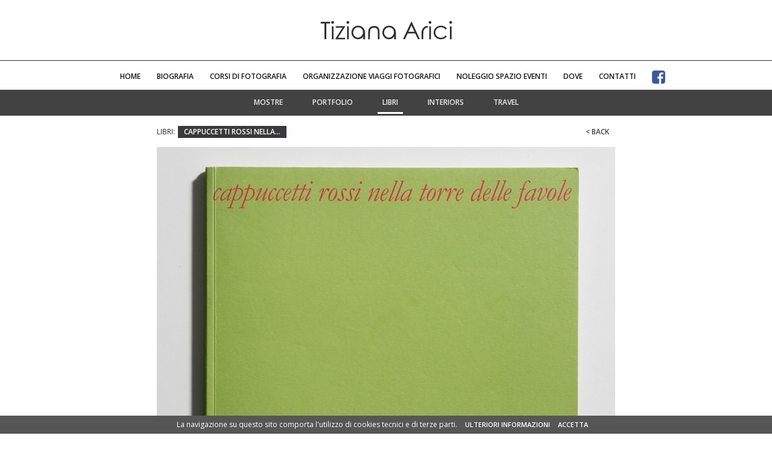

--- FILE ---
content_type: text/html; charset=UTF-8
request_url: https://www.tizianarici.com/gallery.php?id=51
body_size: 3247
content:

	<!DOCTYPE html>
<html lang="it">
<head>
<meta charset="utf-8" />
		<title>TizianaArici</title>
		<meta name="description" content="TizianaArici" />
<!-- Google Tag Manager -->
<script>(function(w,d,s,l,i){w[l]=w[l]||[];w[l].push({'gtm.start':
new Date().getTime(),event:'gtm.js'});var f=d.getElementsByTagName(s)[0],
j=d.createElement(s),dl=l!='dataLayer'?'&l='+l:'';j.async=true;j.src=
'https://www.googletagmanager.com/gtm.js?id='+i+dl;f.parentNode.insertBefore(j,f);
})(window,document,'script','dataLayer','GTM-5RZTW45');</script>
<!-- End Google Tag Manager -->

<!-- google fonts -->
<link href="https://fonts.googleapis.com/css?family=Open+Sans:400,400i,600,600i,700" rel="stylesheet">

<!-- load CSS -->
<link rel="stylesheet" href="../css/style.css?v=6" />
<meta name="viewport" content="width=device-width, initial-scale=1.0" />

<!-- favicon -->
<link rel="icon" type="image/png" href="https://www.tizianarici.com/images/favicon.png">
<link rel="apple-touch-icon" href="https://www.tizianarici.com/images/favicon.png" /><!-- Global site tag (gtag.js) - Google Analytics -->
<script async src="https://www.googletagmanager.com/gtag/js?id=G-29ZJ1SHZEC"></script>
<script>
  window.dataLayer = window.dataLayer || [];
  function gtag(){dataLayer.push(arguments);}
  gtag('js', new Date());

  gtag('config', 'G-29ZJ1SHZEC');
</script>
<style>
#header .menu_por_02 a, #header .menu_por_02 a:link, #header .menu_por_02 a:visited, #header .menu_por_02 a:hover, #header .menu_por_02 a:active {background: url(images/bg-menu-por-over.jpg) bottom left repeat-x;}
.footer_03 ul li.footer_03_01 a, .footer_03 ul li.footer_03_01 a:link, .footer_03 ul li.footer_03_01 a:visited, .footer_03 ul li.footer_03_01 a:hover, .footer_03 ul li.footer_03_01 a:active {color: #2C93E3; text-decoration: underline; background: url(images/bg-li-footer-over.jpg) 0px 8px no-repeat;}
#header_mob .menu_02_tit {display: block; background: url(images/bg-select.png) center right no-repeat, url(images/arrow-menu-mob.png) center left no-repeat, #2C93E3;}
#header_mob .menu_por_02 a, #header_mob .menu_por_02 a:link, #header_mob .menu_por_02 a:visited, #header_mob .menu_por_02 a:hover, #header_mob .menu_por_02 a:active {display: block; color: #2C93E3; background: url(images/arrow-menu-mob-grey.png) center left no-repeat, #FFFFFF;}
</style>
<style>
#header .menu_por_02 a, #header .menu_por_02 a:link, #header .menu_por_02 a:visited, #header .menu_por_02 a:hover, #header .menu_por_02 a:active {background: url(images/bg-menu-por-over.jpg) bottom left repeat-x;}
.footer_03 ul li.footer_03_01 a, .footer_03 ul li.footer_03_01 a:link, .footer_03 ul li.footer_03_01 a:visited, .footer_03 ul li.footer_03_01 a:hover, .footer_03 ul li.footer_03_01 a:active {color: #2C93E3; text-decoration: underline; background: url(images/bg-li-footer-over.jpg) 0px 8px no-repeat;}
#header_mob .menu_02_tit {display: block; background: url(images/bg-select.png) center right no-repeat, url(images/arrow-menu-mob.png) center left no-repeat, #2C93E3;}
#header_mob .menu_por_02 a, #header_mob .menu_por_02 a:link, #header_mob .menu_por_02 a:visited, #header_mob .menu_por_02 a:hover, #header_mob .menu_por_02 a:active {display: block; color: #2C93E3; background: url(images/arrow-menu-mob-grey.png) center left no-repeat, #FFFFFF;}
</style>
<style>
#header .menu_por_02 a, #header .menu_por_02 a:link, #header .menu_por_02 a:visited, #header .menu_por_02 a:hover, #header .menu_por_02 a:active {background: url(images/bg-menu-por-over.jpg) bottom left repeat-x;}
.footer_01 ul li.footer_01_04 a, .footer_01 ul li.footer_01_04 a:link, .footer_01 ul li.footer_01_04 a:visited, .footer_01 ul li.footer_01_04 a:hover, .footer_01 ul li.footer_01_04 a:active {color: #2C93E3; text-decoration: underline; background: url(images/bg-li-footer-over.jpg) 0px 8px no-repeat;}
#header_mob .menu_02_tit {display: block; background: url(images/bg-select.png) center right no-repeat, url(images/arrow-menu-mob.png) center left no-repeat, #2C93E3;}
#header_mob .menu_por_02 a, #header_mob .menu_por_02 a:link, #header_mob .menu_por_02 a:visited, #header_mob .menu_por_02 a:hover, #header_mob .menu_por_02 a:active {display: block; color: #2C93E3; background: url(images/arrow-menu-mob-grey.png) center left no-repeat, #FFFFFF;}
</style>

</head>

<body>
<!-- Google Tag Manager (noscript) -->
<noscript><iframe src="https://www.googletagmanager.com/ns.html?id=GTM-5RZTW45"
height="0" width="0" style="display:none;visibility:hidden"></iframe></noscript>
<!-- End Google Tag Manager (noscript) --><div id="header"><div class="logo">
	<div class="content_160_mobile"><a href="index.php" target="_self"><img src="images/tiziana-arici-logo.png" alt="home" /></a></div>
</div>
<div class="menu_01_tit">Tiziana Arici</div>
<div class="menu_01">
	<div class="menu_ist">
		<ul>
        <li class="menu_ist_01"><a href="index.php" target="_self">Home</a></li>
    	<li class="menu_sp"></li>
    	<li class="menu_ist_02"><a href="fotografo-brescia.php" target="_self">Biografia</a></li>
    	<li class="menu_sp"></li>
    	<li class="menu_ist_03"><a href="corso-fotografia-brescia.php" target="_self">Corsi di fotografia</a></li>
    	<li class="menu_sp"></li>
    	<li class="menu_ist_04"><a href="organizzazione-viaggi-fotografici.php" target="_self">Organizzazione viaggi fotografici</a></li>
    	<li class="menu_sp"></li>
    	<li class="menu_ist_05"><a href="location-eventi-brescia.php" target="_self">Noleggio spazio eventi</a></li>
    	<li class="menu_sp"></li>
        <li class="menu_ist_08"><a href="dove-siamo.php" target="_self">Dove</a></li>
    	<li class="menu_sp"></li>
    	<li class="menu_ist_06"><a href="contatti.php?$emailsubject=Richiesta%20informazioni%20-%20Form%20online" target="_self">Contatti</a></li>
    	<li class="menu_sp"></li>
        <li class="menu_ist_07"><a href="https://www.facebook.com/TizianaAriciFotografaBrescia?fref=ts" target="_blank"><img src="images/facebook.jpg" alt="facebook" /></a></li>
    	<li class="menu_sp"></li>
        </ul>
	</div>
</div>
<div class="menu_02_tit">Portfolio</div>
<div class="menu_02">
	<div class="menu_por">
    	<ul>
        <li class="menu_por_01"><a href="sezione-galleria.php?sez=9" target="_self">Mostre</a></li>
		<li class="menu_sp"></li>
		<li class="menu_por_01"><a href="sezione-galleria.php?sez=3" target="_self">Portfolio</a></li>
		<li class="menu_sp"></li>
		<li class="menu_por_02"><a href="sezione-galleria.php?sez=1" target="_self">Libri</a></li>
		<li class="menu_sp"></li>
		<li class="menu_por_01"><a href="sezione-galleria.php?sez=5" target="_self">Interiors</a></li>
		<li class="menu_sp"></li>
		<li class="menu_por_01"><a href="sezione-galleria.php?sez=6" target="_self">Travel</a></li>
		<li class="menu_sp"></li>
        </ul>
	</div>
</div></div>
<div id="header_mob"><div class="logo">
	<div class="content_160_mobile"><a href="index.php" target="_self"><img src="images/tiziana-arici-logo.png" alt="home" /></a></div>
</div>
<div class="menu_01_tit">Tiziana Arici</div>
<div class="menu_01">
	<div class="menu_ist">
		<ul>
        <li class="menu_ist_01"><a href="index.php" target="_self">Home</a></li>
    	<li class="menu_sp"></li>
    	<li class="menu_ist_02"><a href="fotografo-brescia.php" target="_self">Biografia</a></li>
    	<li class="menu_sp"></li>
    	<li class="menu_ist_03"><a href="corso-fotografia-brescia.php" target="_self">Corsi di fotografia</a></li>
    	<li class="menu_sp"></li>
    	<li class="menu_ist_04"><a href="organizzazione-viaggi-fotografici.php" target="_self">Organizzazione viaggi fotografici</a></li>
    	<li class="menu_sp"></li>
    	<li class="menu_ist_05"><a href="location-eventi-brescia.php" target="_self">Noleggio spazio eventi</a></li>
    	<li class="menu_sp"></li>
        <li class="menu_ist_08"><a href="dove-siamo.php" target="_self">Dove</a></li>
    	<li class="menu_sp"></li>
    	<li class="menu_ist_06"><a href="contatti.php?$emailsubject=Richiesta%20informazioni%20-%20Form%20online" target="_self">Contatti</a></li>
    	<li class="menu_sp"></li>
        <li class="menu_ist_07"><a href="https://www.facebook.com/TizianaAriciFotografaBrescia?fref=ts" target="_blank"><img src="images/facebook.jpg" alt="facebook" /></a></li>
    	<li class="menu_sp"></li>
        </ul>
	</div>
</div>
<div class="menu_02_tit">Portfolio</div>
<div class="menu_02">
	<div class="menu_por">
    	<ul>
        <li class="menu_por_01"><a href="sezione-galleria.php?sez=9" target="_self">Mostre</a></li>
		<li class="menu_sp"></li>
		<li class="menu_por_01"><a href="sezione-galleria.php?sez=3" target="_self">Portfolio</a></li>
		<li class="menu_sp"></li>
		<li class="menu_por_02"><a href="sezione-galleria.php?sez=1" target="_self">Libri</a></li>
		<li class="menu_sp"></li>
		<li class="menu_por_01"><a href="sezione-galleria.php?sez=5" target="_self">Interiors</a></li>
		<li class="menu_sp"></li>
		<li class="menu_por_01"><a href="sezione-galleria.php?sez=6" target="_self">Travel</a></li>
		<li class="menu_sp"></li>
        </ul>
	</div>
</div></div>
<div class="content_white_start">
	<div class="content_gallerya">
    	<div class="cont_tit">
        	<div class="gallerya_tit_sx"><div class="gallerya_cliente_sx">Libri:</div><div class="gallerya_cliente">Cappuccetti rossi nella...</div></div>
        	<div class="gallerya_tit_dx"><a href="javascript:history.go(-1)" onMouseOver="self.status=document.referrer;return true">&lt; Back</a></div>
        </div>

							
						<div class="
		gallerya_vert">
							<a href="https://www.tizianarici.com/_upload/sezioni/142.jpg" data-fancybox="example1" data-caption="Cappuccetti rossi nella torre delle favole - copertina">
								<img src="https://www.tizianarici.com/_upload/sezioni/thumb/142_920_1080_0.jpg" alt="Cappuccetti rossi nella torre delle favole - copertina">
							</a>
						</div>
					
						<div class="gallerya_oriz">
							<a href="https://www.tizianarici.com/_upload/sezioni/143.jpg" data-fancybox="example1" data-caption="">
								<img src="https://www.tizianarici.com/_upload/sezioni/thumb/143_920_613_0.jpg" alt="Cappuccetti rossi nella torre delle favole - la casa di cappuccetto">
							</a>
						</div>
			
					
						<div class="gallerya_oriz">
							<a href="https://www.tizianarici.com/_upload/sezioni/144.jpg" data-fancybox="example1" data-caption="">
								<img src="https://www.tizianarici.com/_upload/sezioni/thumb/144_920_613_0.jpg" alt="Cappuccetti rossi nella torre delle favole - pagina interna">
							</a>
						</div>
			
					
						<div class="gallerya_oriz">
							<a href="https://www.tizianarici.com/_upload/sezioni/145.jpg" data-fancybox="example1" data-caption="">
								<img src="https://www.tizianarici.com/_upload/sezioni/thumb/145_920_613_0.jpg" alt="Cappuccetti rossi nella torre delle favole - pagina interna">
							</a>
						</div>
			
				<!-- PRIMO VIDEO YOUTUBE-->
				<!-- SECONDO VIDEO YOUTUBE-->
		        <div class="gallerya_tit_end"><a href="javascript:history.go(-1)" onMouseOver="self.status=document.referrer;return true">&lt; Back</a></div>
    </div>
</div>
<div class="content_grey_footer">
	<div class="linea_mob"></div>
    <div class="content_page">
        <div class="footer"><div class="footer_aside">
	<div class="footer_01">
	<ul>
		<li class="footer_01_01"><a href="index.php" target="_self">Home</a></li>
    	<li class="footer_01_02"><a href="fotografo-brescia.php" target="_self">Biografia</a></li>
        <li class="footer_01_03"><a href="dove-siamo.php" target="_self">Dove</a></li>
    	<li class="footer_01_04"><a href="contatti.php?$emailsubject=Richiesta%20informazioni%20-%20Form%20online" target="_self">Contatti</a></li>
	</ul>
	</div>
	<div class="footer_sep"></div>
	<div class="footer_02">
	<ul>
		<li class=""><a href="sezione-galleria.php?sez=9" target="_self">Mostre</a></li>
        <li class="footer_02_02"><a href="corso-fotografia-brescia.php" target="_self">Corsi di fotografia</a></li>
    	<li class="footer_02_03"><a href="organizzazione-viaggi-fotografici.php" target="_self">Organizzazione viaggi fotografici</a></li>
    	<li class="footer_02_04"><a href="location-eventi-brescia.php" target="_self">Noleggio spazio eventi</a></li>
	</ul>
	</div>
	<div class="footer_sep"></div>
	<div class="footer_03">
	<ul>
    	<li class="footer_03_02"><a href="sezione-galleria.php?sez=3" target="_self">Portfolio clienti</a></li>
    	<li class="footer_03_01"><a href="sezione-galleria.php?sez=1" target="_self">Libri</a></li>
    	<li class="footer_03_02"><a href="sezione-galleria.php?sez=5" target="_self">Interiors</a></li>
    	<li class="footer_03_02"><a href="sezione-galleria.php?sez=6" target="_self">Travel</a></li>
	</ul>
	</div>
	<div class="footer_sep_no"></div>
	<div class="footer_04">
		<div itemscope itemtype="https://schema.org/LocalBusiness" style="display: inline;">
        <strong><span itemprop="name">Tiziana Arici Fotografa</span></strong><br>
		<div itemprop="address" itemscope itemtype="https://schema.org/PostalAddress" style="display: inline;"><span itemprop="streetAddress">Via Milano, 96</span> - <span itemprop="postalCode">25126</span> <span itemprop="addressLocality">Brescia</span></div> | Tel. <span class="num-cell"><a href="tel:+39335265366"><span itemprop="telephone">335.265366</span></a></span> | <a href="mailto:info@tizianarici.com" itemprop="email">info@tizianarici.com</a><br>
        </div>
		P.IVA 02250090988 | <a href="cookie-policy.php" target="_self">cookies</a> | <a href="privacy-policy.php" target="_self">privacy</a> | <a href="https://www.studioimpronta.it" title="Web agency Brescia" target="_blank">credits</a>
	</div>
</div></div>
        <div class="footer_mob"><div id="telefono"><a href="tel:+39335265366">Tel: 335.265366</a></div>
<div id="end_page">
<strong>Tiziana Arici</strong><br>
fotografa<br>
<a href="https://www.studioimpronta.it" target="_blank" title="Web agency Brescia">credits</a>
</div></div>
	</div>
</div>
<!-- script cookie law -->
<script src="https://ajax.googleapis.com/ajax/libs/jquery/3.3.1/jquery.min.js"></script>
<script src="js/jquery.cookie.js"></script>
<script src="js/jquery.cookiecuttr.js"></script>

<!-- menu mobile -->
<script>
$(document).ready(function()
  {
  $("#header_mob .menu_01_tit").click(function(){
    $("#header_mob .menu_01").slideToggle();
	$("#header_mob .menu_02").slideUp();
  });
  $("#header_mob .menu_02_tit").click(function(){
    $("#header_mob .menu_02").slideToggle();
	$("#header_mob .menu_01").slideUp();
  });
});
</script>

<!-- link top pagina -->
<script>
$(document).ready( function(){
$(window).scroll(function() {
	if ($(this).scrollTop()) {
		$('#link-top:hidden').stop(true, true).fadeIn();
		} else {
			$('#link-top').stop(true, true).fadeOut();
	}
	});
	$('#link-top').on('click', function(){
	$('html, body').stop().animate({
		scrollTop: 0
		}, 300, 'linear');
		return false;
	});
});
</script>

<!-- lightbox -->
<script src="js/jquery.fancybox.min.js"></script>
<link rel="stylesheet" type="text/css" href="js/jquery.fancybox.min.css">
<script>
jQuery(function( $ ) {
	$('[data-fancybox="example1"],[data-fancybox="example2"]').fancybox({
		arrows: true,
		infobar: false,
		smallBtn: true,
		toolbar: false,
		animationEffect: "zoom-in-out",
		transitionEffect: "slide",
	});
});
</script><div id="link-top"><a href="#" target="_self"></a></div>
    <script>
		$(".fancybox").fancybox({
			helpers: {overlay: {locked: false},	title: {type: 'inside'}},
			maxWidth:1100,
			maxHeight:635,
			width		: '90%',
			height		: '90%'			
		});
	</script>
</body>
</html>

--- FILE ---
content_type: text/css
request_url: https://www.tizianarici.com/css/style.css?v=6
body_size: 7057
content:
html {height: 100%; overflow: -moz-scrollbars-vertical; overflow-y: scroll; overflow-x: hidden;}
body {font-family: 'Open Sans', sans-serif; font-size: 14px; color: #2E2D30; background: url(../images/texture-01.jpg) top left repeat-x, #FFFFFF; margin: 0px; padding: 0px; line-height: 22px;}
a, a:link, a:visited {color: #2C93E3; text-decoration: underline; font-weight: normal; outline: none;}
a:hover, a:active {color: #2E2D30; text-decoration: underline; font-weight: normal;}
img {max-width: 100%; border: none; margin: 0px; padding: 0px;}
iframe {display: block; width: 100%; height: 470px; margin: 0px 0px 15px 0px; padding: 0px; border: solid 2px #2C93E3; overflow: hidden; -webkit-box-sizing: border-box; -moz-box-sizing: border-box; box-sizing: border-box; float: left;}

#link-top {display: none; position: fixed; bottom: 50px; right: 10px; width: 30px; height: 30px; margin: 0px; padding: 0px; float: left; z-index: 999;}
#link-top a, #link-top a:link, #link-top a:visited {display: block; width: 30px; height: 30px; margin: 0px; padding: 0px; text-decoration: none; background: url(../images/btn-top.png) center left no-repeat; opacity: 0.6; filter: alpha(opacity=60);}
#link-top a:hover, #link-top a:active {display: block; width: 30px; height: 30px; margin: 0px; padding: 0px; text-decoration: none; background: url(../images/btn-top.png) center left no-repeat; opacity: 1.0; filter: alpha(opacity=100);}

/* inizio img home 2024 */
.slog-cont {position: relative; width: 100%; margin: 0px; padding: 0px; float: left;}
.slog-slo {position: absolute; width: 1160px; top: calc(50% - 80px); left: calc(50% - 580px); margin: 0px; padding: 0px; float: left; z-index: 2;}
.slog-slo img {width: 490px; margin: 0px; padding: 0px; float: left;}
.slog-img {position: relative; width: 100%; margin: 0px; padding: 0px; float: left; z-index: 1;}
.slog-img img {width: 100%; margin: 0px; padding: 0px; float: left;}

/* inizio header */
#header_mob {display: none;}
#header {display: block; position: relative; width: 100%; margin: 0px; padding: 0px; float: left; z-index: 3;}
#header .logo {width: 100%; margin: 34px 0px 34px 0px; padding: 0px; text-align: center; float: left;}
#header .logo img {width: 221px; height: 33px; margin: 0px; padding: 0px;}
#header .menu_01_tit, #header .menu_02_tit {display: none;}
#header_mob .menu_01 {display: block; width: 100%; margin: 0px; padding: 0px; float: left;}
#header .menu_ist {width: 100%; margin: 0px; padding: 3px 0px 3px 0px; float: left;}
#header .menu_ist ul {margin: 0px; padding: 0px; list-style-type: none; width: 100%; text-align: center;}
#header .menu_ist li {display: inline; margin: 0px; padding: 0px;}
#header .menu_ist li a, #header .menu_ist li a:link, #header .menu_ist li a:visited {display: inline-block; margin: 0px 8px 0px 8px; padding: 8px 8px 9px 8px; font-size: 12px; font-weight: 600; text-transform: uppercase; text-decoration: none; color: #151515;}
#header .menu_ist li a:hover, #header .menu_ist li a:active {display: inline-block; margin: 0px 8px 0px 8px; padding: 8px 8px 9px 8px; font-size: 12px; font-weight: 600; text-transform: uppercase; text-decoration: none; color: #151515; background: url(../images/bg-menu-ist-over.jpg) bottom left repeat-x;}
#header .menu_ist li.menu_ist_07 {position: relative; width: 22px;}
#header .menu_ist li.menu_ist_07 img {position: absolute; min-width: 22px!important; top: 0px;}
#header .menu_ist li.menu_ist_07 a, #header .menu_ist li.menu_ist_07 a:link, #header .menu_ist li.menu_ist_07 a:visited, #header .menu_ist li.menu_ist_07 a:hover, #header .menu_ist li.menu_ist_07 a:active {background: none;}
#header .menu_ist li.menu_sp {display: none;}
#header_mob .menu_02 {display: block; width: 100%; margin: 0px; padding: 0px; float: left;}
#header .menu_por {width: 100%; margin: 0px; padding: 3px 0px 3px 0px; background: url(../images/grey-img.png) top left repeat; float: left;}
#header .menu_por ul {margin: 0px; padding: 0px; list-style-type: none; width: 100%; text-align: center;}
#header .menu_por li {display: inline; margin: 0px; padding: 0px;}
#header .menu_por li a, #header .menu_por li a:link, #header .menu_por li a:visited {display: inline-block; margin: 0px 15px 0px 15px; padding: 8px 10px 9px 10px; font-size: 12px; font-weight: 600; text-transform: uppercase; text-decoration: none; color: #ECEDED;}
#header .menu_por li a:hover, #header .menu_por li a:active {display: inline-block; margin: 0px 15px 0px 15px; padding: 8px 10px 9px 10px; font-size: 12px; font-weight: 600; text-transform: uppercase; text-decoration: none; color: #ECEDED; background: url(../images/bg-menu-por-over.jpg) bottom left repeat-x;}
#header .menu_por li.menu_sp {display: none;}

/* inizio content */
.content_page {width: 1160px; margin: auto; padding: 0px;}
.img_head {position: relative; width: 100%; height: 550px; margin: -74px 0px 0px 0px; padding: 0px; background: url(../images/fotografo-brescia.jpg) center center no-repeat; background-size: cover; float: left; z-index: 1;}
.slogan_home {display: block; position: relative; width: 100%; height: 169px; margin: -337px 0px 0px 0px; padding: 0px; background: url(../images/slogan-home.png) 60px 0px no-repeat; background-size: 490px 169px; float: left; z-index: 2;}
.content_grey {width: 100%; margin: 0px; padding: 25px 0px 25px 0px; background: #F5F5F5; float: left;}
.content_grey_start {width: 100%; margin: 25px 0px 0px 0px; padding: 0px; background: #F5F5F5; float: left;}
.content_grey_start_01 {width: 100%; margin: 25px 0px 0px 0px; padding: 25px 0px 25px 0px; background: #F5F5F5; float: left;}
.content_grey_footer {width: 100%; margin: 30px 0px 0px 0px; padding: 25px 0px 40px 0px; background: #F5F5F5; float: left;}
.content_grey_viaggi {width: 100%; margin: 0px; padding: 25px 0px 10px 0px; background: #F5F5F5; float: left;}
.content_white, .content_white_noleggio {width: 100%; margin: 0px; padding: 25px 0px 25px 0px; background: #FFFFFF; float: left;}
.content_white_corsi {width: 100%; margin: 20px 0px 0px 0px; padding: 25px 0px 25px 0px; background: #FFFFFF; float: left;}
.content_white_start {width: 100%;  margin: 25px 0px 0px 0px; padding: 0px; background: #FFFFFF; float: left;}
.content_white_viaggi {width: 100%; margin: 0px; padding: 25px 0px 10px 0px; background: #FFFFFF; float: left;}
.content_center {width: 1160px; margin: auto; padding: 0px; text-align: center;}
.box_home_01 {width: 370px; margin: 0px 25px 0px 0px; padding: 0px; float: left;}
.box_home_02 {width: 370px; margin: 0px 25px 0px 0px; padding: 0px; float: left;}
.box_home_03 {width: 370px; margin: 0px; padding: 0px; float: left;}
.box_home_img {width: 100%; margin: 0px; padding: 0px; float: left;}
.box_home_img img {width: 100%; margin: 0px; padding: 0px; float: left;}
.box_home_txt {display: block; width: 100%; margin: 15px 0px 0px 0px; padding: 0px; text-align: center; float: left;}
.box_home_txt a, .box_home_txt a:link, .box_home_txt a:visited {margin: 0px; padding: 3px 15px 3px 15px; color: #FFFFFF; font-size: 12px; text-transform: uppercase; text-decoration: none; font-weight: 600; background: #3A393C;}
.box_home_txt a:hover, .box_home_txt a:active {color: #FFFFFF; background: #2C93E3;}
.box_home_01:hover .box_home_txt a {color: #FFFFFF; background: #2C93E3;}
.box_home_02:hover .box_home_txt a {color: #FFFFFF; background: #2C93E3;}
.box_home_03:hover .box_home_txt a {color: #FFFFFF; background: #2C93E3;}
.mobile_no_head {display: block; width: 100%; margin: 0px; padding: 0px; float: left;}
.mobile_no {display: block; margin: 0px; padding: 0px; float: left;}
.img_corsi_top {width: 1162px; margin: 0px 0px 0px -2px; padding: 0px; border-left: solid 2px #FFFFFF; border-right: solid 2px #FFFFFF; overflow: hidden; -webkit-box-sizing: border-box; -moz-box-sizing: border-box; box-sizing: border-box; float: left;}
.img_corsi_sx {width: 579px; margin: 0px; padding: 0px; border-right: solid 1px #FFFFFF; overflow: hidden; -webkit-box-sizing: border-box; -moz-box-sizing: border-box; box-sizing: border-box; float: left;}
.img_corsi_dx {width: 579px; margin: 0px; padding: 0px; border-left: solid 1px #FFFFFF; overflow: hidden; -webkit-box-sizing: border-box; -moz-box-sizing: border-box; box-sizing: border-box; float: left;}
.corsi_img {width: 370px; margin: 0px; padding: 0px; float: left;}
.corsi_img img {width: 100%; margin: 0px; padding: 0px; float: left;}
.corsi_txt {width: 760px; margin: 0px 0px 0px 30px; padding: 0px; float: left;}
.corsi_tit {width: 280px; margin: 0px 0px 5px -20px; padding: 3px 0px 3px 20px; font-size: 18px; text-transform: uppercase; color: #FFFFFF; background: #2C93E3; overflow: hidden; -webkit-box-sizing: border-box; -moz-box-sizing: border-box; box-sizing: border-box; float: left;}
.corsi_tit_2020 {width: 380px; margin: 0px 0px 5px -20px; padding: 3px 0px 3px 20px; font-size: 18px; text-transform: uppercase; color: #FFFFFF; background: #2C93E3; overflow: hidden; -webkit-box-sizing: border-box; -moz-box-sizing: border-box; box-sizing: border-box; float: left;}
.foto-2020 {display: block; margin: 5px 0px 0px 0px!important;}
.foto_tit {width: 280px; margin: 0px 0px 5px -20px; padding: 3px 0px 3px 20px; font-size: 18px; text-transform: uppercase; color: #FFFFFF; background: #3A393C; overflow: hidden; -webkit-box-sizing: border-box; -moz-box-sizing: border-box; box-sizing: border-box; float: left;}
.corsi_testo {width: 100%; margin: 0px; padding: 0px; float: left;}
.dove_testo {width: 100%; margin: 10px 0px 22px 0px; padding: 0px; text-align: center; float: left;}
.link_blue {margin: 10px 0px 0px 0px; padding: 3px 15px 3px 15px; border: solid 1px #AFAFAF; font-size: 13px; color: #2C93E3; font-weight: 600; overflow: hidden; -webkit-box-sizing: border-box; -moz-box-sizing: border-box; box-sizing: border-box; float: left;}
.link_blue a, .link_blue a:link, .link_blue a:visited {color: #2C93E3; text-transform: none; text-decoration: underline; font-weight: 600;}
.link_blue a:hover, .link_blue a:active {color: #2E2D30; text-transform: none; text-decoration: underline; font-weight: 600;}
.content_gallery {width: 1188px; margin: auto; padding: 0px;}
.gallery_thumb {width: 368px; margin: 0px 14px 28px 14px; padding: 0px; overflow: hidden; -webkit-box-sizing: border-box; -moz-box-sizing: border-box; box-sizing: border-box; float: left;}
.gallery_thumb_img {position: relative; width: 100%; margin: 0px; padding: 0px; float: left; z-index: 1;}
.gallery_thumb_img img {width: 100%; margin: 0px; padding: 0px;}
.gallery_thumb_img .gallery_thumb_bord {display: none;}
.gallery_thumb_img:hover div {display: block; position: absolute; top: 0px; width: 368px; height: 216px; margin: 0px; padding: 0px; border: solid 15px #FFFFFF; overflow: hidden; -webkit-box-sizing: border-box; -moz-box-sizing: border-box; box-sizing: border-box; opacity: .5; z-index: 2;}
.gallery_thumb_img .gallery_thumb_bord a, .gallery_thumb_img .gallery_thumb_bord a:link, .gallery_thumb_img .gallery_thumb_bord a:visited, .gallery_thumb_img .gallery_thumb_bord a:hover, .gallery_thumb_img .gallery_thumb_bord a:active {display: block; width: 368px; height: 216px; margin: 0px; padding: 0px;}
.gallery_thumb_txt {width: 100%; height: 42px; margin: 5px 0px 0px 0px; padding: 0px; text-align: center; line-height: 18px; float: left;}
.gallery_thumb_txt a, .gallery_thumb_txt a:link, .gallery_thumb_txt a:visited {display: block; width: 100%; margin: 0px; padding: 3px 10px 3px 10px; color: #424242; font-size: 12px; text-transform: uppercase; text-decoration: none; font-weight: 600; background: #FFFFFF; overflow: hidden; -webkit-box-sizing: border-box; -moz-box-sizing: border-box; box-sizing: border-box;}
.gallery_thumb_txt a:hover, .gallery_thumb_txt a:active {color: #FFFFFF; background: #3A393C;}
.gallery_thumb:hover .gallery_thumb_txt a {color: #FFFFFF; background: #3A393C;}
.content_gallerya {width: 920px; margin: auto; padding: 0px;}
.cont_tit {width: 100%; margin: 0px; padding: 0px; float: left;}
.gallerya_tit_sx {width: 85%; margin: -3px 0px 15px 0px; padding: 0px; text-transform: uppercase; float: left;}
.gallerya_cliente_sx {margin: 0px; padding: 0px 5px 0px 0px; font-size: 12px; text-transform: uppercase; text-decoration: none; font-weight: normal; float: left;}
.gallerya_cliente {margin: 0px; padding: 0px 10px 0px 10px; color: #FFFFFF; font-size: 12px; text-transform: uppercase; text-decoration: none; font-weight: 600; background: #3A393C; float: left;}
.gallerya_tit_dx {display: block; width: 15%; margin: -4px 0px 15px 0px; padding: 0px; text-align: right; float: left;}
.gallerya_tit_end {width: 100%; margin: -3px 0px 15px 0px; padding: 0px; text-align: right; float: left;}
.gallerya_tit_dx a, .gallerya_tit_dx a:link, .gallerya_tit_dx a:visited, .gallerya_tit_end a, .gallerya_tit_end a:link, .gallerya_tit_end a:visited {margin: 0px; padding: 2px 10px 3px 10px; color: #424242; font-size: 12px; text-transform: uppercase; text-decoration: none; font-weight: 600; background: #FFFFFF;}
.gallerya_tit_dx a:hover, .gallerya_tit_dx a:active, .gallerya_tit_end a:hover, .gallerya_tit_end a:active {color: #FFFFFF; background: #3A393C;}
.gallerya_oriz {width: 100%; margin: 0px 0px 20px 0px; padding: 0px; float: left;}
.gallerya_vert {width: 100%; margin: 0px 0px 20px 0px; padding: 0px; float: left;}
.gallerya_vert_01 {width: 450px; margin: 0px 0px 20px 0px; padding: 0px; float: left;}
.gallerya_vert_02 {width: 450px; margin: 0px 0px 20px 20px; padding: 0px; float: left;}
.gallerya_oriz img, .gallerya_vert img, .gallerya_vert_01 img, .gallerya_vert_02 img {width: 100%; margin: 0px; padding: 0px;}
.txt_pad {width: 100%; margin: 0px; padding: 0px 15px 0px 15px; float: left; overflow: hidden; -webkit-box-sizing: border-box; -moz-box-sizing: border-box; box-sizing: border-box; float: left;}
ul.ul_viaggi {width: 100%; margin: 0px 0px 12px 0px; padding: 0px 0px 0px 18px; list-style: disc; overflow: visible; -webkit-box-sizing: border-box; -moz-box-sizing: border-box; box-sizing: border-box; float: left;}
ul.ul_viaggi li {width: 100%; margin: 0px; padding: 0px; float: left;}
.viaggi_content {position: relative; width: 1200px; top: 0px; left: 50%; margin: 0px 0px 0px -600px; padding: 0px; float: left;}
.viaggi_tit {display: block; width: 1160px; margin: 0px 0px 20px 20px; padding: 0px; float: left;}
.viaggi_tit img {width: 578px; margin: 0px; padding: 0px; float: left;}
.studio_tit {display: block; width: 1160px; margin: 0px 0px 0px 20px; padding: 0px; float: left;}
.studio_tit img {width: 578px; margin: 0px; padding: 0px; float: left;}
.viaggi_tit_mob {display: none;}
.viaggi_sub {width: 260px; height: 18px; line-height: 18px; margin: 0px 920px 0px 20px; padding: 0px; font-size: 12px; text-align: center; text-transform: uppercase; color: #FFFFFF; background: #3A393C; float: left;}
.viaggi_img {width: 260px; margin: 15px 20px 15px 20px; padding: 0px; float: left;}
.viaggi_img img {width: 100%; margin: 0px; padding: 0px; float: left;}
.noleggio_tit_01 {width: 565px; margin: 0px 0px 5px -20px; padding: 3px 0px 3px 20px; font-size: 18px; text-transform: uppercase; color: #FFFFFF; background: #2C93E3; overflow: hidden; -webkit-box-sizing: border-box; -moz-box-sizing: border-box; box-sizing: border-box; float: left;}
.noleggio_tit_02 {width: 565px; margin: 0px 0px 5px -20px; padding: 3px 0px 3px 20px; font-size: 18px; text-transform: uppercase; color: #FFFFFF; background: #3A393C; overflow: hidden; -webkit-box-sizing: border-box; -moz-box-sizing: border-box; box-sizing: border-box; float: left;}
ul.ul_noleggio_01 {width: 100%; margin: 0px; padding: 0px 0px 0px 18px; list-style: disc; overflow: visible; -webkit-box-sizing: border-box; -moz-box-sizing: border-box; box-sizing: border-box; float: left;}
ul.ul_noleggio_01 li {width: 100%; margin: 0px; padding: 0px; float: left;}
ul.ul_noleggio_02 {width: 100%; margin: 0px 0px 22px 0px; padding: 0px 0px 0px 18px; list-style: disc; overflow: visible; -webkit-box-sizing: border-box; -moz-box-sizing: border-box; box-sizing: border-box; float: left;}
ul.ul_noleggio_02 li {width: 100%; margin: 0px; padding: 0px; float: left;}
img.img_noleggio {display: block; width: 100%; margin: 22px 0px 0px 0px; padding: 0px; float: left;}
.noleggio_tit_mob {display: none;}
.mobile_si {display: none;}
.contatti_sx {width: 370px; margin: 0px; padding: 0px; float: left;}
.contatti_blue {width: 220px; margin: 0px 0px 5px 0px; padding: 3px 0px 3px 20px; font-size: 18px; text-transform: uppercase; color: #FFFFFF; background: #2C93E3; overflow: hidden; -webkit-box-sizing: border-box; -moz-box-sizing: border-box; box-sizing: border-box; float: left;}
.contatti_txt {width: 100%; margin: 0px; padding: 0px 0px 0px 20px; overflow: hidden; -webkit-box-sizing: border-box; -moz-box-sizing: border-box; box-sizing: border-box; float: left;}
.contatti_tit {width: 280px; margin: 0px 0px 5px -20px; padding: 3px 0px 3px 20px; font-size: 18px; text-transform: uppercase; color: #FFFFFF; background: #2C93E3; overflow: hidden; -webkit-box-sizing: border-box; -moz-box-sizing: border-box; box-sizing: border-box; float: left;}
.num-cell a, .num-cell a:link, .num-cell a:visited {color: #2E2D30!important; text-decoration: none!important; font-weight: normal!important; cursor: default;}
.num-cell a:hover, .num-cell a:active {color: #2E2D30!important; text-decoration: none!important; font-weight: normal!important; cursor: default;}

/* inizio form */
.tit_form {width: 100%; height: 22px; font-weight: 600; margin: 10px 0px 10px 0px; color: #2E2D30; background: url(../images/bg-linea.jpg) bottom left repeat-x; float: left;}
.content_form {width: 1160px; float: left;}
.voce_form {width: 350px; height: 26px; margin: 0px 20px 4px 0px; padding: 0px; vertical-align: top; text-align: right; float:left;}
.campo_form {width: 790px; height: 26px; margin: 0px 0px 4px 0px; padding: 0px; vertical-align: top; float:left;}
.object_form {font-family: 'Open Sans', sans-serif; width: 420px; margin: 0px; padding: 3px 5px 3px 5px; border: solid 1px #AFAFAF; background: #FFFFFF; font-size: 13px; font-weight: 600; -webkit-box-sizing: border-box; -moz-box-sizing: border-box; box-sizing: border-box;}
.input_form {font-family: 'Open Sans', sans-serif; width: 260px; margin: 0px; padding: 3px 5px 3px 5px; border: solid 1px #AFAFAF; background: #FFFFFF; font-size: 13px; -webkit-box-sizing: border-box; -moz-box-sizing: border-box; box-sizing: border-box;}
.area_form {font-family: 'Open Sans', sans-serif; width: 420px; height: 120px; padding: 3px 5px 3px 5px; border: solid 1px #AFAFAF; font-size: 13px; color: #2E2D30; background: #FFFFFF; -webkit-box-sizing: border-box; -moz-box-sizing: border-box; box-sizing: border-box;}
.center_form {width: 100%; text-align: center; margin: 10px 0px 10px 0px; padding: 0px; float: left;}
.checkBox {width: auto; height: auto;}
.message {font-family: 'Open Sans', sans-serif; font-size: 12px; color: #000000; text-decoration: none; font-weight: bold;}
.footer_form {font-size: 12px; text-align: justify; padding-left: 5px;}
.btn_form {margin: 8px 10px 0px 0px; padding: 4px 20px 4px 20px; color: #FFFFFF; text-decoration: none; text-transform: uppercase; text-align: center; font-size: 14px; font-weight: 600; background: #3A393C; border: none; -webkit-box-sizing: border-box; -moz-box-sizing: border-box; box-sizing: border-box; cursor: pointer;}
.btn_form:hover {color: #FFFFFF; background: #2C93E3; cursor: pointer;}
.captcha-bg {width: 302px; margin: 0px auto; padding: 0px; float: none;}
.g-recaptcha {margin: 30px 0px 30px 0px; padding: 0px; border: none; float: left;}
.g-recaptcha iframe {display: block; max-width: 304px; height: 78px; margin: 0px; padding: 0px; border: none;}

/* inizio footer */
.footer_mob {display: none;}
.footer {display: block; width: 100%; margin: 0px; padding: 0px; font-size: 12px; line-height: 18px; float: left;}
.footer_aside {width: 100%; margin: 0px; padding: 3px 0px 3px 0px; float: left;}
.footer_01 {width: 100px; margin: 0px; padding: 0px; float: left;}
.footer_02 {width: 210px; margin: 0px; padding: 0px; float: left;}
.footer_03 {width: 130px; margin: 0px; padding: 0px; float: left;}
.footer_04 {width: 537px; margin: 0px; padding: 0px; text-align: left; float: left;}
.footer_01 ul, .footer_02 ul, .footer_03 ul {display: block; width: 100%; margin: 0px; padding: 0px; list-style: none; float: left;}
.footer_01 ul li, .footer_02 ul li, .footer_03 ul li {width: 100%; margin: 0px; padding: 0px; float: left;}
.footer_01 ul li a, .footer_01 ul li a:link, .footer_01 ul li a:visited, .footer_02 ul li a, .footer_02 ul li a:link, .footer_02 ul li a:visited, .footer_03 ul li a, .footer_03 ul li a:link, .footer_03 ul li a:visited {display: block; width: 100%; margin: 0px; padding: 0px 0px 0px 10px; color: #151515; text-decoration: none; background: url(../images/bg-li-footer.jpg) 0px 8px no-repeat; overflow: hidden; -webkit-box-sizing: border-box; -moz-box-sizing: border-box; box-sizing: border-box;}
.footer_01 ul li a:hover, .footer_01 ul li a:active, .footer_02 ul li a:hover, .footer_02 ul li a:active, .footer_03 ul li a:hover, .footer_03 ul li a:active {display: block; width: 100%; margin: 0px; padding: 0px 0px 0px 10px; color: #2C93E3; text-decoration: underline; background: url(../images/bg-li-footer-over.jpg) 0px 8px no-repeat; overflow: hidden; -webkit-box-sizing: border-box; -moz-box-sizing: border-box; box-sizing: border-box;}
.footer_04 a, .footer_04 a:link, .footer_04 a:visited {color: #2E2D30; text-decoration: none; font-weight: normal;}
.footer_04 a:hover, .footer_04 a:active {color: #2C93E3; text-decoration: underline; font-weight: normal;}
.footer_sep {width: 1px; height: 80px; margin: 0px 30px 0px 30px; padding: 0px; background: #D2D2D2; float: left;}
.footer_sep_no {display: block; width: 1px; height: 80px; margin: 0px 30px 0px 30px; padding: 0px; background: #D2D2D2; float: left;}
.linea_mob {display: none;}

/* inizio privacy */
.privacy-e-cookie {width: 100%; margin: 0px; padding: 0px; float: left;}
.txt-semi {font-weight: 600;}
ol.privacy-ul-a {display: block; width: 100%; margin: 0px; padding: 0px 0px 0px 17px; overflow: hidden; -webkit-box-sizing: border-box; -moz-box-sizing: border-box; box-sizing: border-box; float: left;}
ul.no-marg, ul.no-marg-mob {display: block; width: 100%; list-style: none; margin: 0px; padding: 0px; float: left;}
ul.si-marg {display: block; width: 100%; list-style: none; margin: 22px 0px 22px 0px; padding: 0px; float: left;}
ul.marg-top {display: block; width: 100%; list-style: none; margin: 22px 0px 0px 0px; padding: 0px; float: left;}
ul.marg-bot {display: block; width: 100%; list-style: none; margin: 0px 0px 22px 0px; padding: 0px; float: left;}
ul.no-marg li, ul.no-marg-mob li, ul.si-marg li, ul.marg-top li, ul.marg-bot li {display: block; width: 100%; margin: 0px; padding: 0px 0px 0px 14px; background: url(../images/bg-li.png) 0px 9px no-repeat; background-size: 5px 5px; overflow: hidden; -webkit-box-sizing: border-box; -moz-box-sizing: border-box; box-sizing: border-box; float: left;}

/* inizio cookies */
.cc-cookies {position: fixed; width: 100%; left: 0; top: 0; padding: 5px; background: #565656; color: #FFFFFF; font-size: 12px; text-align: center; color: #fff; -webkit-box-sizing: border-box; -moz-box-sizing: border-box; box-sizing: border-box; z-index: 99999;}
.cc-cookies a, .cc-cookies a:link, .cc-cookies a:visited {display: inline-block; margin: 0px 0px 0px 10px; color: #FFFFFF; font-size: 11px; text-decoration: none; font-weight: 600;}
.cc-cookies a:hover, .cc-cookies a:active {display: inline-block; margin: 0px 0px 0px 10px; color: #FFFFFF; font-size: 11px; text-decoration: underline; font-weight: 600;}
.cc-overlay {height: 100%; padding-top: 25%;}
.cc-cookies-error {float: left; width: 90%; text-align: center; margin: 1em 0 2em 0; background: #fff; padding: 2em 5%; border: 1px solid #ccc; font-size: 18px; color: #333;}

/* DESKTOP */
@media screen and (min-width: 1000px) and (max-width: 1369px) {
	html {height: 100%; overflow: -moz-scrollbars-vertical; overflow-y: scroll; overflow-x: hidden;}
	body {font-family: 'Open Sans', sans-serif; font-size: 13px; color: #2E2D30; background: url(../images/texture-01.jpg) top left repeat-x, #FFFFFF; margin: 0px; padding: 0px; line-height: 20px;}
	a, a:link, a:visited {color: #2C93E3; text-decoration: underline; font-weight: normal; outline: none;}
	a:hover, a:active {color: #2E2D30; text-decoration: underline; font-weight: normal;}
	img {max-width: 100%; border: none; margin: 0px; padding: 0px;}
	iframe {display: block; width: 100%; height: 440px; margin: 0px 0px 15px 0px; padding: 0px; border: solid 2px #2C93E3; overflow: hidden; -webkit-box-sizing: border-box; -moz-box-sizing: border-box; box-sizing: border-box; float: left;}
	
	#link-top {display: none; position: fixed; bottom: 50px; right: 10px; width: 30px; height: 30px; margin: 0px; padding: 0px; float: left; z-index: 999;}
	#link-top a, #link-top a:link, #link-top a:visited {display: block; width: 30px; height: 30px; margin: 0px; padding: 0px; text-decoration: none; background: url(../images/btn-top.png) center left no-repeat; opacity: 0.6; filter: alpha(opacity=60);}
	#link-top a:hover, #link-top a:active {display: block; width: 30px; height: 30px; margin: 0px; padding: 0px; text-decoration: none; background: url(../images/btn-top.png) center left no-repeat; opacity: 1.0; filter: alpha(opacity=100);}
	
	/* inizio img home 2024 */
	.slog-slo {width: 960px; top: calc(50% - 70px); left: calc(50% - 480px);}
	.slog-slo img {width: 406px;}
	
	/* inizio header */
	#header_mob {display: none;}
	#header {display: block; position: relative; width: 100%; margin: 0px; padding: 0px; float: left; z-index: 3;}
	#header .logo {width: 100%; margin: 34px 0px 34px 0px; padding: 0px; text-align: center; float: left;}
	#header .logo img {width: 221px; height: 33px; margin: 0px; padding: 0px;}
	#header .menu_01_tit, #header .menu_02_tit {display: none;}
	#header_mob .menu_01 {display: block; width: 100%; margin: 0px; padding: 0px; float: left;}
	#header .menu_ist {width: 100%; margin: 0px; padding: 3px 0px 3px 0px; float: left;}
	#header .menu_ist ul {margin: 0px; padding: 0px; list-style-type: none; width: 100%; text-align: center;}
	#header .menu_ist li {display: inline; margin: 0px; padding: 0px;}
	#header .menu_ist li a, #header .menu_ist li a:link, #header .menu_ist li a:visited {display: inline-block; margin: 0px 6px 0px 6px; padding: 8px 6px 9px 6px; font-size: 12px; font-weight: 600; text-transform: uppercase; text-decoration: none; color: #151515;}
	#header .menu_ist li a:hover, #header .menu_ist li a:active {display: inline-block; margin: 0px 6px 0px 6px; padding: 8px 6px 9px 6px; font-size: 12px; font-weight: 600; text-transform: uppercase; text-decoration: none; color: #151515; background: url(../images/bg-menu-ist-over.jpg) bottom left repeat-x;}
	#header .menu_ist li.menu_ist_07 {position: relative; width: 22px;}
	#header .menu_ist li.menu_ist_07 img {position: absolute; min-width: 22px!important; top: 0px;}
	#header .menu_ist li.menu_ist_07 a, #header .menu_ist li.menu_ist_07 a:link, #header .menu_ist li.menu_ist_07 a:visited, #header .menu_ist li.menu_ist_07 a:hover, #header .menu_ist li.menu_ist_07 a:active {background: none;}
	#header .menu_ist li.menu_sp {display: none;}
	#header_mob .menu_02 {display: block; width: 100%; margin: 0px; padding: 0px; float: left;}
	#header .menu_por {width: 100%; margin: 0px; padding: 3px 0px 3px 0px; background: url(../images/grey-img.png) top left repeat; float: left;}
	#header .menu_por ul {margin: 0px; padding: 0px; list-style-type: none; width: 100%; text-align: center;}
	#header .menu_por li {display: inline; margin: 0px; padding: 0px;}
	#header .menu_por li a, #header .menu_por li a:link, #header .menu_por li a:visited {display: inline-block; margin: 0px 15px 0px 15px; padding: 8px 8px 9px 8px; font-size: 12px; font-weight: 600; text-transform: uppercase; text-decoration: none; color: #ECEDED;}
	#header .menu_por li a:hover, #header .menu_por li a:active {display: inline-block; margin: 0px 15px 0px 15px; padding: 8px 8px 9px 8px; font-size: 12px; font-weight: 600; text-transform: uppercase; text-decoration: none; color: #ECEDED; background: url(../images/bg-menu-por-over.jpg) bottom left repeat-x;}
	#header .menu_por li.menu_sp {display: none;}
	
	/* 8volante */ 
	/* hovereffect */
	.hovereffect {width: 100%; height: 100%; float: left; overflow: hidden; position: relative; text-align: center; cursor: pointer;}
	.hovereffect .overlay {width: 100%; height: 100%; position: absolute; overflow: hidden; top: 0; left: 0; opacity: 0; background-color: rgba(0, 0, 0, 0.5); background-image: url('../img/hover.png'); background-repeat: no-repeat; background-position: center center; -webkit-transition: all .4s ease-in-out; transition: all .4s ease-in-out}
	.hovereffect .overlay.video {background-image: url('../images/youtube2.png');}
	.hovereffect img {display: block; position: relative;}
	.hovereffect:hover .overlay {opacity: 1; filter: alpha(opacity=100);}
	
	/* inizio content */
	.content_page {width: 960px; margin: auto; padding: 0px;}
	.img_head {position: relative; width: 100%; height: 450px; margin: -64px 0px 0px 0px; padding: 0px; background: url(../images/fotografo-brescia.jpg) center center no-repeat; background-size: cover; float: left; z-index: 1;}
	.slogan_home {display: block; position: relative; width: 100%; height: 150px; margin: -287px 0px 0px 0px; padding: 0px; background: url(../images/slogan-home.png) 30px 0px no-repeat; background-size: 435px 150px; float: left; z-index: 2;}
	.content_grey {width: 100%; margin: 0px; padding: 20px 0px 20px 0px; background: #F5F5F5; float: left;}
	.content_grey_start {width: 100%; margin: 20px 0px 0px 0px; padding: 0px; background: #F5F5F5; float: left;}
	.content_grey_start_01 {width: 100%; margin: 20px 0px 0px 0px; padding: 20px 0px 20px 0px; background: #F5F5F5; float: left;}
	.content_grey_footer {width: 100%; margin: 20px 0px 0px 0px; padding: 20px 0px 40px 0px; background: #F5F5F5; float: left;}
	.content_grey_viaggi {width: 100%; margin: 0px; padding: 20px 0px 10px 0px; background: #F5F5F5; float: left;}
	.content_white, .content_white_noleggio {width: 100%; margin: 0px; padding: 20px 0px 20px 0px; background: #FFFFFF; float: left;}
	.content_white_corsi {width: 100%; margin: 20px 0px 0px 0px; padding: 20px 0px 20px 0px; background: #FFFFFF; float: left;}
	.content_white_start {width: 100%;  margin: 20px 0px 0px 0px; padding: 0px; background: #FFFFFF; float: left;}
	.content_white_viaggi {width: 100%; margin: 0px; padding: 20px 0px 10px 0px; background: #FFFFFF; float: left;}
	.content_center {width: 960px; margin: auto; padding: 0px; text-align: center;}
	.box_home_01 {width: 310px; margin: 0px 15px 0px 0px; padding: 0px; float: left;}
	.box_home_02 {width: 310px; margin: 0px 15px 0px 0px; padding: 0px; float: left;}
	.box_home_03 {width: 310px; margin: 0px; padding: 0px; float: left;}
	.box_home_img {width: 100%; margin: 0px; padding: 0px; float: left;}
	.box_home_img img {width: 100%; margin: 0px; padding: 0px; float: left;}
	.box_home_txt {display: block; width: 100%; margin: 15px 0px 0px 0px; padding: 0px; text-align: center; float: left;}
	.box_home_txt a, .box_home_txt a:link, .box_home_txt a:visited {margin: 0px; padding: 3px 15px 3px 15px; color: #FFFFFF; font-size: 12px; text-transform: uppercase; text-decoration: none; font-weight: 600; background: #3A393C;}
	.box_home_txt a:hover, .box_home_txt a:active {color: #FFFFFF; background: #2C93E3;}
	.box_home_01:hover .box_home_txt a {color: #FFFFFF; background: #2C93E3;}
	.box_home_02:hover .box_home_txt a {color: #FFFFFF; background: #2C93E3;}
	.box_home_03:hover .box_home_txt a {color: #FFFFFF; background: #2C93E3;}
	.mobile_no_head {display: block; width: 100%; margin: 0px; padding: 0px; float: left;}
	.mobile_no {display: block; margin: 0px; padding: 0px; float: left;}
	.img_corsi_top {width: 962px; margin: 0px 0px 0px -2px; padding: 0px; border-left: solid 2px #FFFFFF; border-right: solid 2px #FFFFFF; overflow: hidden; -webkit-box-sizing: border-box; -moz-box-sizing: border-box; box-sizing: border-box; float: left;}
	.img_corsi_sx {width: 479px; margin: 0px; padding: 0px; border-right: solid 1px #FFFFFF; overflow: hidden; -webkit-box-sizing: border-box; -moz-box-sizing: border-box; box-sizing: border-box; float: left;}
	.img_corsi_dx {width: 479px; margin: 0px; padding: 0px; border-left: solid 1px #FFFFFF; overflow: hidden; -webkit-box-sizing: border-box; -moz-box-sizing: border-box; box-sizing: border-box; float: left;}
	.corsi_img {width: 310px; margin: 0px; padding: 0px; float: left;}
	.corsi_img img {width: 100%; margin: 0px; padding: 0px; float: left;}
	.corsi_txt {width: 625px; margin: 0px 0px 0px 25px; padding: 0px; float: left;}
	.corsi_tit {width: 240px; margin: 0px 0px 5px -15px; padding: 3px 0px 3px 15px; font-size: 17px; text-transform: uppercase; color: #FFFFFF; background: #2C93E3; overflow: hidden; -webkit-box-sizing: border-box; -moz-box-sizing: border-box; box-sizing: border-box; float: left;}
	.corsi_tit_2020 {width: 350px; margin: 0px 0px 5px -15px; padding: 3px 0px 3px 15px; font-size: 17px; text-transform: uppercase; color: #FFFFFF; background: #2C93E3; overflow: hidden; -webkit-box-sizing: border-box; -moz-box-sizing: border-box; box-sizing: border-box; float: left;}
	.foto_tit {width: 240px; margin: 0px 0px 5px -15px; padding: 3px 0px 3px 15px; font-size: 17px; text-transform: uppercase; color: #FFFFFF; background: #3A393C; overflow: hidden; -webkit-box-sizing: border-box; -moz-box-sizing: border-box; box-sizing: border-box; float: left;}
	.corsi_testo {width: 100%; margin: 0px; padding: 0px; float: left;}
	.dove_testo {width: 100%; margin: 10px 0px 20px 0px; padding: 0px; text-align: center; float: left;}
	.link_blue {margin: 10px 0px 0px 0px; padding: 3px 15px 3px 15px; border: solid 1px #AFAFAF; font-size: 13px; color: #2C93E3; font-weight: 600; overflow: hidden; -webkit-box-sizing: border-box; -moz-box-sizing: border-box; box-sizing: border-box; float: left;}
	.link_blue a, .link_blue a:link, .link_blue a:visited {color: #2C93E3; text-transform: none; text-decoration: underline; font-weight: 600;}
	.link_blue a:hover, .link_blue a:active {color: #2E2D30; text-transform: none; text-decoration: underline; font-weight: 600;}
	.content_gallery {width: 984px; margin: auto; padding: 0px;}
	.gallery_thumb {width: 304px; margin: 0px 12px 24px 12px; padding: 0px; overflow: hidden; -webkit-box-sizing: border-box; -moz-box-sizing: border-box; box-sizing: border-box; float: left;}
	.gallery_thumb_img {position: relative; width: 100%; margin: 0px; padding: 0px; float: left; z-index: 1;}
	.gallery_thumb_img img {width: 100%; margin: 0px; padding: 0px;}
	.gallery_thumb_img .gallery_thumb_bord {display: none;}
	.gallery_thumb_img:hover div {display: block; position: absolute; top: 0px; width: 304px; height: 178px; margin: 0px; padding: 0px; border: solid 12px #FFFFFF; overflow: hidden; -webkit-box-sizing: border-box; -moz-box-sizing: border-box; box-sizing: border-box; opacity: .5; z-index: 2;}
	.gallery_thumb_img .gallery_thumb_bord a, .gallery_thumb_img .gallery_thumb_bord a:link, .gallery_thumb_img .gallery_thumb_bord a:visited, .gallery_thumb_img .gallery_thumb_bord a:hover, .gallery_thumb_img .gallery_thumb_bord a:active {display: block; width: 368px; height: 216px; margin: 0px; padding: 0px;}
	.gallery_thumb_txt {width: 100%; height: 42px; margin: 5px 0px 0px 0px; padding: 0px; text-align: center; line-height: 18px; float: left;}
	.gallery_thumb_txt a, .gallery_thumb_txt a:link, .gallery_thumb_txt a:visited {display: block; width: 100%; margin: 0px; padding: 3px 10px 3px 0px; color: #424242; font-size: 12px; text-transform: uppercase; text-decoration: none; font-weight: 600; background: #FFFFFF; overflow: hidden; -webkit-box-sizing: border-box; -moz-box-sizing: border-box; box-sizing: border-box;}
	.gallery_thumb_txt a:hover, .gallery_thumb_txt a:active {color: #FFFFFF; background: #3A393C;}
	.gallery_thumb:hover .gallery_thumb_txt a {color: #FFFFFF; background: #3A393C;}
	.content_gallerya {width: 760px; margin: auto; padding: 0px;}
	.cont_tit {width: 100%; margin: 0px; padding: 0px; float: left;}
	.gallerya_tit_sx {width: 85%; margin: -3px 0px 15px 0px; padding: 0px; text-transform: uppercase; float: left;}
	.gallerya_cliente_sx {margin: 0px; padding: 0px 5px 0px 0px; font-size: 12px; text-transform: uppercase; text-decoration: none; font-weight: normal; float: left;}
	.gallerya_cliente {margin: 0px; padding: 0px 10px 0px 10px; color: #FFFFFF; font-size: 12px; text-transform: uppercase; text-decoration: none; font-weight: 600; background: #3A393C; float: left;}
	.gallerya_tit_dx {display: block; width: 15%; margin: -4px 0px 15px 0px; padding: 0px; text-align: right; float: left;}
	.gallerya_tit_end {width: 100%; margin: -3px 0px 15px 0px; padding: 0px; text-align: right; float: left;}
	.gallerya_tit_dx a, .gallerya_tit_dx a:link, .gallerya_tit_dx a:visited, .gallerya_tit_end a, .gallerya_tit_end a:link, .gallerya_tit_end a:visited {margin: 0px; padding: 2px 10px 3px 10px; color: #424242; font-size: 12px; text-transform: uppercase; text-decoration: none; font-weight: 600; background: #FFFFFF;}
	.gallerya_tit_dx a:hover, .gallerya_tit_dx a:active, .gallerya_tit_end a:hover, .gallerya_tit_end a:active {color: #FFFFFF; background: #3A393C;}
	.gallerya_oriz {width: 100%; margin: 0px 0px 15px 0px; padding: 0px; float: left;}
	.gallerya_vert {width: 100%; margin: 0px 0px 15px 0px; padding: 0px; float: left;}
	.gallerya_vert_01 {width: 372px; margin: 0px 0px 15px 0px; padding: 0px; float: left;}
	.gallerya_vert_02 {width: 372px; margin: 0px 0px 15px 16px; padding: 0px; float: left;}
	.gallerya_oriz img, .gallerya_vert img, .gallerya_vert_01 img, .gallerya_vert_02 img {width: 100%; margin: 0px; padding: 0px;}
	.txt_pad {width: 100%; margin: 0px; padding: 0px 15px 0px 15px; float: left; overflow: hidden; -webkit-box-sizing: border-box; -moz-box-sizing: border-box; box-sizing: border-box; float: left;}
	ul.ul_viaggi {width: 100%; margin: 0px 0px 12px 0px; padding: 0px 0px 0px 18px; list-style: disc; overflow: visible; -webkit-box-sizing: border-box; -moz-box-sizing: border-box; box-sizing: border-box; float: left;}
	ul.ul_viaggi li {width: 100%; margin: 0px; padding: 0px; float: left;}
	.viaggi_content {position: relative; width: 988px; top: 0px; left: 50%; margin: 0px 0px 0px -494px; padding: 0px; float: left;}
	.viaggi_tit {display: block; width: 960px; margin: 0px 0px 20px 14px; padding: 0px; float: left;}
	.viaggi_tit img {width: 478px; margin: 0px; padding: 0px; float: left;}
	.studio_tit {display: block; width: 960px; margin: 0px 0px 0px 14px; padding: 0px; float: left;}
	.studio_tit img {width: 478px; margin: 0px; padding: 0px; float: left;}
	.viaggi_tit_mob {display: none;}
	.viaggi_sub {width: 219px; height: 18px; line-height: 18px; margin: 0px 696px 0px 14px; padding: 0px; font-size: 12px; text-align: center; text-transform: uppercase; color: #FFFFFF; background: #3A393C; float: left;}
	.viaggi_img {width: 219px; margin: 14px 14px 14px 14px; padding: 0px; float: left;}
	.viaggi_img img {width: 100%; margin: 0px; padding: 0px; float: left;}
	.noleggio_tit_01 {width: 540px; margin: 0px 0px 5px -15px; padding: 3px 0px 3px 15px; font-size: 17px; text-transform: uppercase; color: #FFFFFF; background: #2C93E3; overflow: hidden; -webkit-box-sizing: border-box; -moz-box-sizing: border-box; box-sizing: border-box; float: left;}
	.noleggio_tit_02 {width: 540px; margin: 0px 0px 5px -15px; padding: 3px 0px 3px 15px; font-size: 17px; text-transform: uppercase; color: #FFFFFF; background: #3A393C; overflow: hidden; -webkit-box-sizing: border-box; -moz-box-sizing: border-box; box-sizing: border-box; float: left;}
	ul.ul_noleggio_01 {width: 100%; margin: 0px; padding: 0px 0px 0px 18px; list-style: disc; overflow: visible; -webkit-box-sizing: border-box; -moz-box-sizing: border-box; box-sizing: border-box; float: left;}
	ul.ul_noleggio_01 li {width: 100%; margin: 0px; padding: 0px; float: left;}
	ul.ul_noleggio_02 {width: 100%; margin: 0px 0px 22px 0px; padding: 0px 0px 0px 18px; list-style: disc; overflow: visible; -webkit-box-sizing: border-box; -moz-box-sizing: border-box; box-sizing: border-box; float: left;}
	ul.ul_noleggio_02 li {width: 100%; margin: 0px; padding: 0px; float: left;}
	img.img_noleggio {display: block; width: 100%; margin: 22px 0px 0px 0px; padding: 0px; float: left;}
	.noleggio_tit_mob {display: none;}
	.mobile_si {display: none;}
	.contatti_sx {width: 310px; margin: 0px; padding: 0px; float: left;}
	.contatti_blue {width: 240px; margin: 0px 0px 5px 0px; padding: 3px 0px 3px 15px; font-size: 17px; text-transform: uppercase; color: #FFFFFF; background: #2C93E3; overflow: hidden; -webkit-box-sizing: border-box; -moz-box-sizing: border-box; box-sizing: border-box; float: left;}
	.contatti_txt {width: 100%; margin: 0px; padding: 0px 0px 0px 20px; overflow: hidden; -webkit-box-sizing: border-box; -moz-box-sizing: border-box; box-sizing: border-box; float: left;}
	.contatti_tit {width: 240px; margin: 0px 0px 5px -15px; padding: 3px 0px 3px 15px; font-size: 17px; text-transform: uppercase; color: #FFFFFF; background: #2C93E3; overflow: hidden; -webkit-box-sizing: border-box; -moz-box-sizing: border-box; box-sizing: border-box; float: left;}
	.num-cell a, .num-cell a:link, .num-cell a:visited {color: #2E2D30!important; text-decoration: none!important; font-weight: normal!important; cursor: default;}
	.num-cell a:hover, .num-cell a:active {color: #2E2D30!important; text-decoration: none!important; font-weight: normal!important; cursor: default;}
	
	/* inizio form */
	.tit_form {width: 100%; height: 22px; font-weight: 600; margin: 10px 0px 10px 0px; color: #2E2D30; background: url(../images/bg-linea.jpg) bottom left repeat-x; float: left;}
	.content_form {width: 960px; float: left;}
	.voce_form {width: 280px; height: 26px; margin: 0px 20px 4px 0px; padding: 0px; vertical-align: top; text-align: right; float:left;}
	.campo_form {width: 660px; height: 26px; margin: 0px 0px 4px 0px; padding: 0px; vertical-align: top; float:left;}
	.object_form {font-family: 'Open Sans', sans-serif; width: 360px; margin: 0px; padding: 3px 5px 3px 5px; border: solid 1px #AFAFAF; background: #FFFFFF; font-size: 12px; font-weight: 600; -webkit-box-sizing: border-box; -moz-box-sizing: border-box; box-sizing: border-box;}
	.input_form {font-family: 'Open Sans', sans-serif; width: 220px; margin: 0px; padding: 3px 5px 3px 5px; border: solid 1px #AFAFAF; background: #FFFFFF; font-size: 12px; -webkit-box-sizing: border-box; -moz-box-sizing: border-box; box-sizing: border-box;}
	.area_form {font-family: 'Open Sans', sans-serif; width: 360px; height: 120px; padding: 3px 5px 3px 5px; border: solid 1px #AFAFAF; font-size: 12px; color: #2E2D30; background: #FFFFFF; -webkit-box-sizing: border-box; -moz-box-sizing: border-box; box-sizing: border-box;}
	.center_form {width: 100%; text-align: center; margin: 10px 0px 10px 0px; padding: 0px; float: left;}
	.checkBox {width: auto; height: auto;}
	.message {font-family: 'Open Sans', sans-serif; font-size: 12px; color: #000000; text-decoration: none; font-weight: bold;}
	.footer_form {font-size: 12px; text-align: justify; padding-left: 5px;}
	.btn_form {margin: 8px 10px 0px 0px; padding: 4px 20px 4px 20px; color: #FFFFFF; text-decoration: none; text-transform: uppercase; text-align: center; font-size: 13px; font-weight: 600; background: #3A393C; border: none; -webkit-box-sizing: border-box; -moz-box-sizing: border-box; box-sizing: border-box; cursor: pointer;}
	.btn_form:hover {color: #FFFFFF; background: #2C93E3; cursor: pointer;}
	
	/* inizio footer */
	.footer_mob {display: none;}
	.footer {display: block; width: 100%; margin: 0px; padding: 0px; font-size: 12px; line-height: 18px; float: left;}
	.footer_aside {width: 100%; margin: 0px; padding: 3px 0px 3px 0px; float: left;}
	.footer_01 {width: 90px; margin: 0px; padding: 0px; float: left;}
	.footer_02 {width: 220px; margin: 0px; padding: 0px; float: left;}
	.footer_03 {width: 120px; margin: 0px; padding: 0px; float: left;}
	.footer_04 {width: 437px; margin: 0px; padding: 0px; text-align: left; float: left;}
	.footer_01 ul, .footer_02 ul, .footer_03 ul {display: block; width: 100%; margin: 0px; padding: 0px; list-style: none; float: left;}
	.footer_01 ul li, .footer_02 ul li, .footer_03 ul li {width: 100%; margin: 0px; padding: 0px; float: left;}
	.footer_01 ul li a, .footer_01 ul li a:link, .footer_01 ul li a:visited, .footer_02 ul li a, .footer_02 ul li a:link, .footer_02 ul li a:visited, .footer_03 ul li a, .footer_03 ul li a:link, .footer_03 ul li a:visited {display: block; width: 100%; margin: 0px; padding: 0px 0px 0px 10px; color: #151515; text-decoration: none; background: url(../images/bg-li-footer.jpg) 0px 8px no-repeat; overflow: hidden; -webkit-box-sizing: border-box; -moz-box-sizing: border-box; box-sizing: border-box;}
	.footer_01 ul li a:hover, .footer_01 ul li a:active, .footer_02 ul li a:hover, .footer_02 ul li a:active, .footer_03 ul li a:hover, .footer_03 ul li a:active {display: block; width: 100%; margin: 0px; padding: 0px 0px 0px 10px; color: #2C93E3; text-decoration: underline; background: url(../images/bg-li-footer-over.jpg) 0px 8px no-repeat; overflow: hidden; -webkit-box-sizing: border-box; -moz-box-sizing: border-box; box-sizing: border-box;}
	.footer_04 a, .footer_04 a:link, .footer_04 a:visited {color: #2E2D30; text-decoration: none; font-weight: normal;}
	.footer_04 a:hover, .footer_04 a:active {color: #2C93E3; text-decoration: underline; font-weight: normal;}
	.footer_sep {width: 1px; height: 80px; margin: 0px 15px 0px 15px; padding: 0px; background: #D2D2D2; float: left;}
	.footer_sep_no {display: block; width: 1px; height: 80px; margin: 0px 15px 0px 15px; padding: 0px; background: #D2D2D2; float: left;}
	.linea_mob {display: none;}
	
	/* inizio privacy */
	.privacy-e-cookie {width: 100%; margin: 0px; padding: 0px; float: left;}
	.txt-semi {font-weight: 600;}
	ol.privacy-ul-a {display: block; width: 100%; margin: 0px; padding: 0px 0px 0px 17px; overflow: hidden; -webkit-box-sizing: border-box; -moz-box-sizing: border-box; box-sizing: border-box; float: left;}
	ul.no-marg, ul.no-marg-mob {display: block; width: 100%; list-style: none; margin: 0px; padding: 0px; float: left;}
	ul.si-marg {display: block; width: 100%; list-style: none; margin: 20px 0px 20px 0px; padding: 0px; float: left;}
	ul.marg-top {display: block; width: 100%; list-style: none; margin: 20px 0px 0px 0px; padding: 0px; float: left;}
	ul.marg-bot {display: block; width: 100%; list-style: none; margin: 0px 0px 20px 0px; padding: 0px; float: left;}
	ul.no-marg li, ul.no-marg-mob li, ul.si-marg li, ul.marg-top li, ul.marg-bot li {display: block; width: 100%; margin: 0px; padding: 0px 0px 0px 14px; background: url(../images/bg-li.png) 0px 8px no-repeat; background-size: 5px 5px; overflow: hidden; -webkit-box-sizing: border-box; -moz-box-sizing: border-box; box-sizing: border-box; float: left;}
	
	/* inizio cookies */
	.cc-cookies {position: fixed; width: 100%; left: 0; top: 0; padding: 5px; background: #565656; color: #FFFFFF; font-size: 12px; text-align: center; color: #fff; -webkit-box-sizing: border-box; -moz-box-sizing: border-box; box-sizing: border-box; z-index: 99999;}
	.cc-cookies a, .cc-cookies a:link, .cc-cookies a:visited {display: inline-block; margin: 0px 0px 0px 10px; color: #FFFFFF; font-size: 11px; text-decoration: none; font-weight: 600;}
	.cc-cookies a:hover, .cc-cookies a:active {display: inline-block; margin: 0px 0px 0px 10px; color: #FFFFFF; font-size: 11px; text-decoration: underline; font-weight: 600;}
	.cc-overlay {height: 100%; padding-top: 25%;}
	.cc-cookies-error {float: left; width: 90%; text-align: center; margin: 1em 0 2em 0; background: #fff; padding: 2em 5%; border: 1px solid #ccc; font-size: 18px; color: #333;}
}

/* TABLET */
@media screen and (min-width: 740px) and (max-width: 999px) {
	html {height: 100%; overflow: -moz-scrollbars-vertical; overflow-y: scroll; overflow-x: hidden;}
	body {font-family: 'Open Sans', sans-serif; font-size: 13px; color: #2E2D30; background: url(../images/texture-03.jpg) top left repeat-x, #FFFFFF; margin: 0px; padding: 0px; line-height: 18px;}
	a, a:link, a:visited {color: #2C93E3; text-decoration: underline; font-weight: normal; outline: none;}
	a:hover, a:active {color: #2E2D30; text-decoration: underline; font-weight: normal;}
	img {max-width: 100%; border: none; margin: 0px; padding: 0px;}
	iframe {display: block; width: 100%; height: 370px; margin: 0px 0px 15px 0px; padding: 0px; border: solid 2px #2C93E3; overflow: hidden; -webkit-box-sizing: border-box; -moz-box-sizing: border-box; box-sizing: border-box; float: left;}
	
	#link-top {display: none; position: fixed; bottom: 50px; right: 10px; width: 30px; height: 30px; margin: 0px; padding: 0px; float: left; z-index: 999;}
	#link-top a, #link-top a:link, #link-top a:visited {display: block; width: 30px; height: 30px; margin: 0px; padding: 0px; text-decoration: none; background: url(../images/btn-top.png) center left no-repeat; opacity: 0.6; filter: alpha(opacity=60);}
	#link-top a:hover, #link-top a:active {display: block; width: 30px; height: 30px; margin: 0px; padding: 0px; text-decoration: none; background: url(../images/btn-top.png) center left no-repeat; opacity: 1.0; filter: alpha(opacity=100);}
	
	/* inizio img home 2024 */
	.slog-slo {width: 740px; top: calc(50% - 55px); left: calc(50% - 370px);}
	.slog-slo img {width: 320px;}
	
	/* inizio header */
	#header_mob {display: none;}
	#header {display: block; position: relative; width: 100%; margin: 0px; padding: 0px; float: left; z-index: 3;}
	#header .logo {width: 100%; margin: 22px 0px 22px 0px; padding: 0px; text-align: center; float: left;}
	#header .logo img {width: 145px; height: 22px; margin: 0px; padding: 0px;}
	#header .menu_01_tit, #header .menu_02_tit {display: none;}
	#header_mob .menu_01 {display: block; width: 100%; margin: 0px; padding: 0px; float: left;}
	#header .menu_ist {width: 100%; margin: 0px; padding: 3px 0px 3px 0px; float: left;}
	#header .menu_ist ul {margin: 0px; padding: 0px; list-style-type: none; width: 100%; text-align: center;}
	#header .menu_ist li {display: inline; margin: 0px; padding: 0px;}
	#header .menu_ist li a, #header .menu_ist li a:link, #header .menu_ist li a:visited {display: inline-block; margin: 0px 6px 0px 6px; padding: 4px 0px 3px 0px; font-size: 10px; font-weight: 600; text-transform: uppercase; text-decoration: none; color: #151515;}
	#header .menu_ist li a:hover, #header .menu_ist li a:active {display: inline-block; margin: 0px 6px 0px 6px; padding: 4px 0px 3px 0px; font-size: 10px; font-weight: 600; text-transform: uppercase; text-decoration: none; color: #151515; background: url(../images/bg-menu-ist-over.jpg) bottom left repeat-x;}
	#header .menu_ist li.menu_ist_07 {position: relative; width: 20px;}
	#header .menu_ist li.menu_ist_07 img {position: absolute; min-width: 20px!important; top: 0px;}
	#header .menu_ist li.menu_ist_07 a, #header .menu_ist li.menu_ist_07 a:link, #header .menu_ist li.menu_ist_07 a:visited, #header .menu_ist li.menu_ist_07 a:hover, #header .menu_ist li.menu_ist_07 a:active {background: none;}
	#header .menu_ist li.menu_sp {display: none;}
	#header_mob .menu_02 {display: block; width: 100%; margin: 0px; padding: 0px; float: left;}
	#header .menu_por {width: 100%; margin: 0px; padding: 3px 0px 3px 0px; background: url(../images/grey-img.png) top left repeat; float: left;}
	#header .menu_por ul {margin: 0px; padding: 0px; list-style-type: none; width: 100%; text-align: center;}
	#header .menu_por li {display: inline; margin: 0px; padding: 0px;}
	#header .menu_por li a, #header .menu_por li a:link, #header .menu_por li a:visited {display: inline-block; margin: 0px 12px 0px 12px; padding: 4px 0px 3px 0px; font-size: 10px; font-weight: 600; text-transform: uppercase; text-decoration: none; color: #ECEDED;}
	#header .menu_por li a:hover, #header .menu_por li a:active {display: inline-block; margin: 0px 12px 0px 12px; padding: 4px 0px 3px 0px; font-size: 10px; font-weight: 600; text-transform: uppercase; text-decoration: none; color: #ECEDED; background: url(../images/bg-menu-por-over.jpg) bottom left repeat-x;}
	#header .menu_por li.menu_sp {display: none;}
	
	/* inizio content */
	.content_page {width: 740px; margin: auto; padding: 0px;}
	.img_head {position: relative; width: 100%; height: 350px; margin: -51px 0px 0px 0px; padding: 0px; background: url(../images/fotografo-brescia.jpg) center center no-repeat; background-size: cover; float: left; z-index: 1;}
	.slogan_home {display: block; position: relative; width: 100%; height: 120px; margin: -220px 0px 0px 0px; padding: 0px; background: url(../images/slogan-home.png) 15px 0px no-repeat; background-size: 348px 120px; float: left; z-index: 2;}
	.content_grey {width: 100%; margin: 0px; padding: 15px 0px 15px 0px; background: #F5F5F5; float: left;}
	.content_grey_start {width: 100%; margin: 15px 0px 0px 0px; padding: 0px; background: #F5F5F5; float: left;}
	.content_grey_start_01 {width: 100%; margin: 15px 0px 0px 0px; padding: 15px 0px 15px 0px; background: #F5F5F5; float: left;}
	.content_grey_footer {width: 100%; margin: 20px 0px 0px 0px; padding: 15px 0px 30px 0px; background: #F5F5F5; float: left;}
	.content_grey_viaggi {width: 100%; margin: 0px; padding: 15px 0px 5px 0px; background: #F5F5F5; float: left;}
	.content_white, .content_white_noleggio {width: 100%; margin: 0px; padding: 15px 0px 15px 0px; background: #FFFFFF; float: left;}
	.content_white_corsi {width: 100%; margin: 10px 0px 0px 0px; padding: 15px 0px 15px 0px; background: #FFFFFF; float: left;}
	.content_white_start {width: 100%;  margin: 15px 0px 0px 0px; padding: 0px; background: #FFFFFF; float: left;}
	.content_white_viaggi {width: 100%; margin: 0px; padding: 15px 0px 5px 0px; background: #FFFFFF; float: left;}
	.content_center {width: 740px; margin: auto; padding: 0px; text-align: center;}
	.box_home_01 {width: 240px; margin: 0px 10px 0px 0px; padding: 0px; float: left;}
	.box_home_02 {width: 240px; margin: 0px 10px 0px 0px; padding: 0px; float: left;}
	.box_home_03 {width: 240px; margin: 0px; padding: 0px; float: left;}
	.box_home_img {width: 100%; margin: 0px; padding: 0px; float: left;}
	.box_home_img img {width: 100%; margin: 0px; padding: 0px; float: left;}
	.box_home_txt {display: block; width: 100%; margin: 10px 0px 0px 0px; padding: 0px; text-align: center; float: left;}
	.box_home_txt a, .box_home_txt a:link, .box_home_txt a:visited {margin: 0px; padding: 3px 10px 3px 10px; color: #FFFFFF; font-size: 11px; text-transform: uppercase; text-decoration: none; font-weight: 600; background: #3A393C;}
	.box_home_txt a:hover, .box_home_txt a:active {color: #FFFFFF; background: #2C93E3;}
	.box_home_01:hover .box_home_txt a {color: #FFFFFF; background: #2C93E3;}
	.box_home_02:hover .box_home_txt a {color: #FFFFFF; background: #2C93E3;}
	.box_home_03:hover .box_home_txt a {color: #FFFFFF; background: #2C93E3;}
	.mobile_no_head {display: block; width: 100%; margin: 0px; padding: 0px; float: left;}
	.mobile_no {display: block; margin: 0px; padding: 0px; float: left;}
	.img_corsi_top {width: 742px; margin: 0px 0px 0px -2px; padding: 0px; border-left: solid 2px #FFFFFF; border-right: solid 2px #FFFFFF; overflow: hidden; -webkit-box-sizing: border-box; -moz-box-sizing: border-box; box-sizing: border-box; float: left;}
	.img_corsi_sx {width: 369px; margin: 0px; padding: 0px; border-right: solid 1px #FFFFFF; overflow: hidden; -webkit-box-sizing: border-box; -moz-box-sizing: border-box; box-sizing: border-box; float: left;}
	.img_corsi_dx {width: 369px; margin: 0px; padding: 0px; border-left: solid 1px #FFFFFF; overflow: hidden; -webkit-box-sizing: border-box; -moz-box-sizing: border-box; box-sizing: border-box; float: left;}
	.corsi_img {width: 240px; margin: 0px; padding: 0px; float: left;}
	.corsi_img img {width: 100%; margin: 0px; padding: 0px; float: left;}
	.corsi_txt {width: 475px; margin: 0px 0px 0px 25px; padding: 0px; float: left;}
	.corsi_tit {width: 200px; margin: 0px 0px 5px -15px; padding: 3px 0px 3px 15px; font-size: 16px; text-transform: uppercase; color: #FFFFFF; background: #2C93E3; overflow: hidden; -webkit-box-sizing: border-box; -moz-box-sizing: border-box; box-sizing: border-box; float: left;}
	.corsi_tit_2020 {width: 330px; margin: 0px 0px 5px -15px; padding: 3px 0px 3px 15px; font-size: 16px; text-transform: uppercase; color: #FFFFFF; background: #2C93E3; overflow: hidden; -webkit-box-sizing: border-box; -moz-box-sizing: border-box; box-sizing: border-box; float: left;}
	.foto_tit {width: 200px; margin: 0px 0px 5px -15px; padding: 3px 0px 3px 15px; font-size: 16px; text-transform: uppercase; color: #FFFFFF; background: #3A393C; overflow: hidden; -webkit-box-sizing: border-box; -moz-box-sizing: border-box; box-sizing: border-box; float: left;}
	.corsi_testo {width: 100%; margin: 0px; padding: 0px; float: left;}
	.dove_testo {width: 100%; margin: 10px 0px 18px 0px; padding: 0px; text-align: center; float: left;}
	.link_blue {margin: 10px 0px 0px 0px; padding: 3px 15px 3px 15px; border: solid 1px #AFAFAF; font-size: 12px; color: #2C93E3; font-weight: 600; overflow: hidden; -webkit-box-sizing: border-box; -moz-box-sizing: border-box; box-sizing: border-box; float: left;}
	.link_blue a, .link_blue a:link, .link_blue a:visited {color: #2C93E3; text-transform: none; text-decoration: underline; font-weight: 600;}
	.link_blue a:hover, .link_blue a:active {color: #2E2D30; text-transform: none; text-decoration: underline; font-weight: 600;}
	.content_gallery {width: 756px; margin: auto; padding: 0px;}
	.gallery_thumb {width: 236px; margin: 0px 8px 20px 8px; padding: 0px; overflow: hidden; -webkit-box-sizing: border-box; -moz-box-sizing: border-box; box-sizing: border-box; float: left;}
	.gallery_thumb_img {position: relative; width: 100%; margin: 0px; padding: 0px; float: left; z-index: 1;}
	.gallery_thumb_img img {width: 100%; margin: 0px; padding: 0px;}
	.gallery_thumb_img .gallery_thumb_bord {display: none;}
	.gallery_thumb_img:hover div {display: block; position: absolute; top: 0px; width: 236px; height: 138px; margin: 0px; padding: 0px; border: solid 10px #FFFFFF; overflow: hidden; -webkit-box-sizing: border-box; -moz-box-sizing: border-box; box-sizing: border-box; opacity: .5; z-index: 2;}
	.gallery_thumb_img .gallery_thumb_bord a, .gallery_thumb_img .gallery_thumb_bord a:link, .gallery_thumb_img .gallery_thumb_bord a:visited, .gallery_thumb_img .gallery_thumb_bord a:hover, .gallery_thumb_img .gallery_thumb_bord a:active {display: block; width: 236px; height: 138px; margin: 0px; padding: 0px;}
	.gallery_thumb_txt {width: 100%; height: 40px; margin: 5px 0px 0px 0px; padding: 0px; text-align: center; line-height: 17px; float: left;}
	.gallery_thumb_txt a, .gallery_thumb_txt a:link, .gallery_thumb_txt a:visited {display: block; width: 100%; margin: 0px; padding: 3px 10px 3px 10px; color: #424242; font-size: 11px; text-transform: uppercase; text-decoration: none; font-weight: 600; background: #FFFFFF; overflow: hidden; -webkit-box-sizing: border-box; -moz-box-sizing: border-box; box-sizing: border-box;}
	.gallery_thumb_txt a:hover, .gallery_thumb_txt a:active {color: #FFFFFF; background: #3A393C;}
	.gallery_thumb:hover .gallery_thumb_txt a {color: #FFFFFF; background: #3A393C;}
	.content_gallerya {width: 590px; margin: auto; padding: 0px;}
	.cont_tit {width: 100%; margin: 0px; padding: 0px; float: left;}
	.gallerya_tit_sx {width: 80%; margin: -3px 0px 12px 0px; padding: 0px; text-transform: uppercase; float: left;}
	.gallerya_cliente_sx {margin: 0px; padding: 0px 5px 0px 0px; font-size: 11px; text-transform: uppercase; text-decoration: none; font-weight: normal; float: left;}
	.gallerya_cliente {margin: 0px; padding: 0px 10px 0px 10px; color: #FFFFFF; font-size: 11px; text-transform: uppercase; text-decoration: none; font-weight: 600; background: #3A393C; float: left;}
	.gallerya_tit_dx {display: block; width: 20%; margin: -4px 0px 12px 0px; padding: 0px; text-align: right; float: left;}
	.gallerya_tit_end {width: 100%; margin: -3px 0px 12px 0px; padding: 0px; text-align: right; float: left;}
	.gallerya_tit_dx a, .gallerya_tit_dx a:link, .gallerya_tit_dx a:visited, .gallerya_tit_end a, .gallerya_tit_end a:link, .gallerya_tit_end a:visited {margin: 0px; padding: 1px 10px 2px 10px; color: #424242; font-size: 11px; text-transform: uppercase; text-decoration: none; font-weight: 600; background: #FFFFFF;}
	.gallerya_tit_dx a:hover, .gallerya_tit_dx a:active, .gallerya_tit_end a:hover, .gallerya_tit_end a:active {color: #FFFFFF; background: #3A393C;}
	.gallerya_oriz {width: 100%; margin: 0px 0px 15px 0px; padding: 0px; float: left;}
	.gallerya_vert {width: 100%; margin: 0px 0px 15px 0px; padding: 0px; float: left;}
	.gallerya_vert_01 {width: 290px; margin: 0px 0px 15px 0px; padding: 0px; float: left;}
	.gallerya_vert_02 {width: 290px; margin: 0px 0px 15px 10px; padding: 0px; float: left;}
	.gallerya_oriz img, .gallerya_vert img, .gallerya_vert_01 img, .gallerya_vert_02 img {width: 100%; margin: 0px; padding: 0px;}
	.txt_pad {width: 100%; margin: 0px; padding: 0px 10px 0px 10px; float: left; overflow: hidden; -webkit-box-sizing: border-box; -moz-box-sizing: border-box; box-sizing: border-box; float: left;}
	ul.ul_viaggi {width: 100%; margin: 0px 0px 8px 0px; padding: 0px 0px 0px 18px; list-style: disc; overflow: visible; -webkit-box-sizing: border-box; -moz-box-sizing: border-box; box-sizing: border-box; float: left;}
	ul.ul_viaggi li {width: 100%; margin: 0px; padding: 0px; float: left;}
	.viaggi_content {position: relative; width: 762px; top: 0px; left: 50%; margin: 0px 0px 0px -381px; padding: 0px; float: left;}
	.viaggi_tit {display: block; width: 740px; margin: 0px 0px 15px 11px; padding: 0px; float: left;}
	.viaggi_tit img {width: 368px; margin: 0px; padding: 0px; float: left;}
	.studio_tit {display: block; width: 740px; margin: 0px 0px 0px 11px; padding: 0px; float: left;}
	.studio_tit img {width: 368px; margin: 0px; padding: 0px; float: left;}
	.viaggi_tit_mob {display: none;}
	.viaggi_sub {width: 232px; height: 18px; line-height: 18px; margin: 0px 519px 0px 11px; padding: 0px; font-size: 12px; text-align: center; text-transform: uppercase; color: #FFFFFF; background: #3A393C; float: left;}
	.viaggi_img {width: 232px; margin: 10px 11px 10px 11px; padding: 0px; float: left;}
	.viaggi_img img {width: 100%; margin: 0px; padding: 0px; float: left;}
	.noleggio_tit_01 {width: 100%; margin: 0px 0px 5px -15px; padding: 3px 0px 3px 15px; font-size: 16px; text-transform: uppercase; color: #FFFFFF; background: #2C93E3; overflow: hidden; -webkit-box-sizing: border-box; -moz-box-sizing: border-box; box-sizing: border-box; float: left;}
	.noleggio_tit_02 {width: 100%; margin: 0px 0px 5px -15px; padding: 3px 0px 3px 15px; font-size: 16px; text-transform: uppercase; color: #FFFFFF; background: #3A393C; overflow: hidden; -webkit-box-sizing: border-box; -moz-box-sizing: border-box; box-sizing: border-box; float: left;}
	ul.ul_noleggio_01 {width: 100%; margin: 0px; padding: 0px 0px 0px 18px; list-style: disc; overflow: visible; -webkit-box-sizing: border-box; -moz-box-sizing: border-box; box-sizing: border-box; float: left;}
	ul.ul_noleggio_01 li {width: 100%; margin: 0px; padding: 0px; float: left;}
	ul.ul_noleggio_02 {width: 100%; margin: 0px 0px 18px 0px; padding: 0px 0px 0px 18px; list-style: disc; overflow: visible; -webkit-box-sizing: border-box; -moz-box-sizing: border-box; box-sizing: border-box; float: left;}
	ul.ul_noleggio_02 li {width: 100%; margin: 0px; padding: 0px; float: left;}
	img.img_noleggio {display: block; width: 100%; margin: 18px 0px 0px 0px; padding: 0px; float: left;}
	.noleggio_tit_mob {display: none;}
	.mobile_si {display: none;}
	.contatti_sx {width: 240px; margin: 0px; padding: 0px; float: left;}
	.contatti_blue {width: 180px; margin: 0px 0px 5px 0px; padding: 3px 0px 3px 15px; font-size: 16px; text-transform: uppercase; color: #FFFFFF; background: #2C93E3; overflow: hidden; -webkit-box-sizing: border-box; -moz-box-sizing: border-box; box-sizing: border-box; float: left;}
	.contatti_txt {width: 100%; margin: 0px; padding: 0px 0px 0px 15px; overflow: hidden; -webkit-box-sizing: border-box; -moz-box-sizing: border-box; box-sizing: border-box; float: left;}
	.contatti_tit {width: 200px; margin: 0px 0px 5px -15px; padding: 3px 0px 3px 15px; font-size: 16px; text-transform: uppercase; color: #FFFFFF; background: #2C93E3; overflow: hidden; -webkit-box-sizing: border-box; -moz-box-sizing: border-box; box-sizing: border-box; float: left;}
	.num-cell a, .num-cell a:link, .num-cell a:visited {color: #2E2D30!important; text-decoration: none!important; font-weight: normal!important; cursor: default;}
	.num-cell a:hover, .num-cell a:active {color: #2E2D30!important; text-decoration: none!important; font-weight: normal!important; cursor: default;}
	
	/* inizio form */
	.tit_form {width: 100%; height: 22px; font-weight: 600; margin: 10px 0px 10px 0px; color: #2E2D30; background: url(../images/bg-linea.jpg) bottom left repeat-x; float: left;}
	.content_form {width: 740px; float: left;}
	.voce_form {width: 175px; height: 26px; margin: 0px 20px 4px 0px; padding: 0px; vertical-align: top; text-align: right; float:left;}
	.campo_form {width: 545px; height: 26px; margin: 0px 0px 4px 0px; padding: 0px; vertical-align: top; float:left;}
	.object_form {font-family: 'Open Sans', sans-serif; width: 350px; margin: 0px; padding: 3px 5px 3px 5px; border: solid 1px #AFAFAF; background: #FFFFFF; font-size: 12px; font-weight: 600; -webkit-box-sizing: border-box; -moz-box-sizing: border-box; box-sizing: border-box;}
	.input_form {font-family: 'Open Sans', sans-serif; width: 190px; margin: 0px; padding: 3px 5px 3px 5px; border: solid 1px #AFAFAF; background: #FFFFFF; font-size: 12px; -webkit-box-sizing: border-box; -moz-box-sizing: border-box; box-sizing: border-box;}
	.area_form {font-family: 'Open Sans', sans-serif; width: 350px; height: 120px; padding: 3px 5px 3px 5px; border: solid 1px #AFAFAF; font-size: 12px; color: #2E2D30; background: #FFFFFF; -webkit-box-sizing: border-box; -moz-box-sizing: border-box; box-sizing: border-box;}
	.center_form {width: 100%; text-align: center; margin: 10px 0px 10px 0px; padding: 0px; float: left;}
	.checkBox {width: auto; height: auto;}
	.message {font-family: 'Open Sans', sans-serif; font-size: 12px; color: #000000; text-decoration: none; font-weight: bold;}
	.footer_form {font-size: 12px; text-align: justify; padding-left: 5px;}
	.btn_form {margin: 8px 10px 0px 0px; padding: 4px 20px 4px 20px; color: #FFFFFF; text-decoration: none; text-transform: uppercase; text-align: center; font-size: 13px; font-weight: 600; background: #3A393C; border: none; -webkit-box-sizing: border-box; -moz-box-sizing: border-box; box-sizing: border-box; cursor: pointer;}
	.btn_form:hover {color: #FFFFFF; background: #2C93E3; cursor: pointer;}
	
	/* inizio footer */
	.footer_mob {display: none;}
	.footer {display: block; width: 100%; margin: 0px; padding: 0px; font-size: 11px; line-height: 18px; float: left;}
	.footer_aside {width: 100%; margin: 0px; padding: 3px 0px 3px 0px; float: left;}
	.footer_01 {width: 200px; margin: 0px; padding: 0px; float: left;}
	.footer_02 {width: 250px; margin: 0px; padding: 0px; float: left;}
	.footer_03 {width: 200px; margin: 0px; padding: 0px; float: left;}
	.footer_04 {width: 740px; margin: 10px 0px 0px 0px; padding: 0px; text-align: center; float: left;}
	.footer_01 ul, .footer_02 ul, .footer_03 ul {display: block; width: 100%; margin: 0px; padding: 0px; list-style: none; float: left;}
	.footer_01 ul li, .footer_02 ul li, .footer_03 ul li {width: 100%; margin: 0px; padding: 0px; float: left;}
	.footer_01 ul li a, .footer_01 ul li a:link, .footer_01 ul li a:visited, .footer_02 ul li a, .footer_02 ul li a:link, .footer_02 ul li a:visited, .footer_03 ul li a, .footer_03 ul li a:link, .footer_03 ul li a:visited {display: block; width: 100%; margin: 0px; padding: 0px 0px 0px 10px; color: #151515; text-decoration: none; background: url(../images/bg-li-footer.jpg) 0px 8px no-repeat; overflow: hidden; -webkit-box-sizing: border-box; -moz-box-sizing: border-box; box-sizing: border-box;}
	.footer_01 ul li a:hover, .footer_01 ul li a:active, .footer_02 ul li a:hover, .footer_02 ul li a:active, .footer_03 ul li a:hover, .footer_03 ul li a:active {display: block; width: 100%; margin: 0px; padding: 0px 0px 0px 10px; color: #2C93E3; text-decoration: underline; background: url(../images/bg-li-footer-over.jpg) 0px 8px no-repeat; overflow: hidden; -webkit-box-sizing: border-box; -moz-box-sizing: border-box; box-sizing: border-box;}
	.footer_04 a, .footer_04 a:link, .footer_04 a:visited {color: #2E2D30; text-decoration: none; font-weight: normal;}
	.footer_04 a:hover, .footer_04 a:active {color: #2C93E3; text-decoration: underline; font-weight: normal;}
	.footer_sep {width: 1px; height: 80px; margin: 0px 20px 0px 20px; padding: 0px; background: #D2D2D2; float: left;}
	.footer_sep_no {display: none;}
	.linea_mob {display: none;}
	
	/* inizio privacy */
	.privacy-e-cookie {width: 100%; margin: 0px; padding: 0px; float: left;}
	.txt-semi {font-weight: 600;}
	ol.privacy-ul-a {display: block; width: 100%; margin: 0px; padding: 0px 0px 0px 17px; overflow: hidden; -webkit-box-sizing: border-box; -moz-box-sizing: border-box; box-sizing: border-box; float: left;}
	ul.no-marg, ul.no-marg-mob {display: block; width: 100%; list-style: none; margin: 0px; padding: 0px; float: left;}
	ul.si-marg {display: block; width: 100%; list-style: none; margin: 18px 0px 18px 0px; padding: 0px; float: left;}
	ul.marg-top {display: block; width: 100%; list-style: none; margin: 18px 0px 0px 0px; padding: 0px; float: left;}
	ul.marg-bot {display: block; width: 100%; list-style: none; margin: 0px 0px 18px 0px; padding: 0px; float: left;}
	ul.no-marg li, ul.no-marg-mob li, ul.si-marg li, ul.marg-top li, ul.marg-bot li {display: block; width: 100%; margin: 0px; padding: 0px 0px 0px 14px; background: url(../images/bg-li.png) 0px 7px no-repeat; background-size: 4px 4px; overflow: hidden; -webkit-box-sizing: border-box; -moz-box-sizing: border-box; box-sizing: border-box; float: left;}
	
	/* inizio cookies */
	.cc-cookies {position: fixed; width: 100%; left: 0; top: 0; padding: 5px; background: #565656; color: #FFFFFF; font-size: 12px; text-align: center; color: #fff; -webkit-box-sizing: border-box; -moz-box-sizing: border-box; box-sizing: border-box; z-index: 99999;}
	.cc-cookies a, .cc-cookies a:link, .cc-cookies a:visited {display: inline-block; margin: 0px 0px 0px 10px; color: #FFFFFF; font-size: 11px; text-decoration: none; font-weight: 600;}
	.cc-cookies a:hover, .cc-cookies a:active {display: inline-block; margin: 0px 0px 0px 10px; color: #FFFFFF; font-size: 11px; text-decoration: underline; font-weight: 600;}
	.cc-overlay {height: 100%; padding-top: 25%;}
	.cc-cookies-error {float: left; width: 90%; text-align: center; margin: 1em 0 2em 0; background: #fff; padding: 2em 5%; border: 1px solid #ccc; font-size: 18px; color: #333;}
}

/* MOBILE */
@media screen and (min-width: 1px) and (max-width: 739px) {
	html {height: 100%; overflow: -moz-scrollbars-vertical; overflow-y: scroll; overflow-x: hidden;}
	body {font-family: 'Open Sans', sans-serif; font-size: 0.800em; -webkit-text-size-adjust: 100%; color: #2E2D30; background: none, #F5F5F5; margin: 0px; padding: 0px; line-height: 17px;}
	a, a:link, a:visited, a:hover, a:active {color: #2C93E3; text-decoration: underline; font-weight: normal; outline: none;}
	img {max-width: 100%; border: none; margin: 0px; padding: 0px;}
	iframe {display: block; width: 100%; height: 220px; margin: 0px 0px 10px 0px; padding: 0px; border: solid 2px #2C93E3; overflow: hidden; -webkit-box-sizing: border-box; -moz-box-sizing: border-box; box-sizing: border-box; float: left;}
	.content_260_mobile {width: 260px; margin: auto; padding: 0px;}
	.content_160_mobile {width: 160px; margin: auto; padding: 0px;}
	
	#link-top {display: none; position: fixed; bottom: 50px; right: 10px; width: 30px; height: 30px; margin: 0px; padding: 0px; float: left; z-index: 999;}
	#link-top a, #link-top a:link, #link-top a:visited {display: block; width: 30px; height: 30px; margin: 0px; padding: 0px; text-decoration: none; background: url(../images/btn-top.png) center left no-repeat; opacity: 0.6; filter: alpha(opacity=60);}
	#link-top a:hover, #link-top a:active {display: block; width: 30px; height: 30px; margin: 0px; padding: 0px; text-decoration: none; background: url(../images/btn-top.png) center left no-repeat; opacity: 1.0; filter: alpha(opacity=100);}
	
	/* inizio img home 2024 */
	.slog-slo {display: none;}
	
	/* inizio header */
	#header {display: none;}
	#header_mob {display: block; position: relative; width: 94%; margin: 0px 3% 5px 3%; padding: 0px; float: left; z-index: 3;}
	#header_mob .logo {width: 100%; margin: 15px 0px 5px 0px; padding: 0px; text-align: center; float: left;}
	#header_mob .logo img {width: 160px; height: 24px; margin: 0px; padding: 0px;}
	#header_mob .menu_01_tit, #header_mob .menu_02_tit {display: block; width: 100%; margin: 5px 0px 0px 0px; padding: 8px 0px 8px 0px; color: #FFFFFF; font-size: 1.000em; font-weight: 600; text-align: center; background: url(../images/bg-select.png) center right no-repeat, #3A393C; cursor: pointer; float: left;}
	#header_mob .menu_01 {display: none; width: 100%; margin: 0px; padding: 0px; float: left;}
	#header_mob .menu_ist {width: 100%; margin: 0px; padding: 0px; float: left;}
	#header_mob .menu_ist ul {margin: 0px; padding: 0px; list-style-type: none; width: 100%; text-align: center;}
	#header_mob .menu_ist li {display: block; width: 100%; margin: 0px; padding: 0px;}
	#header_mob .menu_ist li a, #header_mob .menu_ist li a:link, #header_mob .menu_ist li a:visited, #header_mob .menu_ist li a:hover, #header_mob .menu_ist li a:active {display: block; width: 100%; margin: 0px; padding: 7px 10% 7px 10%; color: #2E2D30; text-decoration: none; font-size: 1.000em; font-weight: 600; text-align: center; background: #FFFFFF; overflow: hidden; -webkit-box-sizing: border-box; -moz-box-sizing: border-box; box-sizing: border-box;}
	#header_mob .menu_ist li.menu_ist_07 a, #header_mob .menu_ist li.menu_ist_07 a:link, #header_mob .menu_ist li.menu_ist_07 a:visited, #header_mob .menu_ist li.menu_ist_07 a:hover, #header_mob .menu_ist li.menu_ist_07 a:active {display: block; width: 100%; margin: 0px; padding: 4px 10% 1px 10%; text-align: center; background: #FFFFFF; overflow: hidden; -webkit-box-sizing: border-box; -moz-box-sizing: border-box; box-sizing: border-box;}
	#header_mob .menu_ist li.menu_sp {display: block; width: 100%; height: 1px; margin: 0px; padding: 0px; background: #3A393C; float: left;}
	#header_mob .menu_02 {display: none; width: 100%; margin: 0px; padding: 0px; float: left;}
	#header_mob .menu_por {width: 100%; margin: 0px; padding: 0px; background: none; float: left;}
	#header_mob .menu_por ul {margin: 0px; padding: 0px; list-style-type: none; width: 100%; text-align: center;}
	#header_mob .menu_por li {display: block; width: 100%; margin: 0px; padding: 0px;}
	#header_mob .menu_por li a, #header_mob .menu_por li a:link, #header_mob .menu_por li a:visited, #header_mob .menu_por li a:hover, #header_mob .menu_por li a:active {display: block; width: 100%; margin: 0px; padding: 7px 10% 7px 10%; color: #2E2D30; text-decoration: none; font-size: 1.000em; font-weight: 600; text-align: center; background: #FFFFFF; overflow: hidden; -webkit-box-sizing: border-box; -moz-box-sizing: border-box; box-sizing: border-box;}
	#header_mob .menu_por li.menu_sp {display: block; width: 100%; height: 1px; margin: 0px; padding: 0px; background: #3A393C; float: left;}
	
	/* inizio content */
	.content_page {width: 94%; margin: 0px 3% 0px 3%; padding: 0px; float: left;}
	.img_head {position: relative; width: 94%; height: 125px; margin: 5px 3% 0px 3%; padding: 0px; background: url(../images/fotografo-brescia.jpg) center center no-repeat; background-size: cover; float: left; z-index: 1;}
	.slogan_home {display: none;}
	.content_grey {width: 100%; margin: 0px; padding: 10px 0px 10px 0px; background: #F5F5F5; float: left;}
	.content_grey_start, .content_grey_start_01 {width: 100%; margin: 0px; padding: 5px 0px 10px 0px; background: #F5F5F5; float: left;}
	.content_grey_footer {width: 100%; margin: 10px 0px 0px 0px; padding: 0px 0px 30px 0px; background: #F5F5F5; float: left;}
	.content_grey_viaggi {width: 100%; margin: 0px; padding: 10px 0px 5px 0px; background: #F5F5F5; float: left;}
	.content_white {width: 100%; margin: 0px; padding: 10px 0px 10px 0px; background: #FFFFFF; float: left;}
	.content_white_start, .content_white_corsi {width: 100%; margin: 0px; padding: 5px 0px 10px 0px; background: #FFFFFF; float: left;}
	.content_white_viaggi {width: 100%; margin: 0px; padding: 10px 0px 5px 0px; background: #FFFFFF; float: left;}
	.content_white_noleggio {width: 100%; margin: 0px; padding: 5px 0px 10px 0px; background: #FFFFFF; float: left;}
	.content_center {width: 94%; margin: 0px 3% 0px 3%; padding: 0px; text-align: left;}
	.box_home_01 {width: 100%; margin: 5px 0px 10px 0px; padding: 0px; float: left;}
	.box_home_02 {width: 100%; margin: 5px 0px 10px 0px; padding: 0px; float: left;}
	.box_home_03 {width: 100%; margin: 5px 0px 0px 0px; padding: 0px; float: left;}
	.box_home_img {width: 100%; margin: 0px; padding: 0px; float: left;}
	.box_home_img img {width: 100%; margin: 0px; padding: 0px; float: left;}
	.box_home_txt {display: none;}
	.mobile_no_head {display: none;}
	.mobile_no {display: none;}
	.corsi_img {width: 260px; margin: 0px 0px 10px 0px; padding: 0px; float: left;}
	.corsi_img img {width: 100%; margin: 0px; padding: 0px; float: left;}
	.corsi_txt {width: 100%; margin: 0px; padding: 0px; float: left;}
	.corsi_tit {width: 180px; margin: 0px 0px 5px 0px; padding: 3px 0px 3px 10px; font-size: 1.100em; text-transform: uppercase; color: #FFFFFF; background: #2C93E3; overflow: hidden; -webkit-box-sizing: border-box; -moz-box-sizing: border-box; box-sizing: border-box; float: left;}
	.corsi_tit_2020 {width: 100%; margin: 0px 0px 5px 0px; padding: 3px 0px 3px 10px; font-size: 1.100em; text-transform: uppercase; color: #FFFFFF; background: #2C93E3; overflow: hidden; -webkit-box-sizing: border-box; -moz-box-sizing: border-box; box-sizing: border-box; float: left;}
	.foto-2020 {display: none;}
	.foto_tit {width: 180px; margin: 0px 0px 5px 0px; padding: 3px 0px 3px 10px; font-size: 1.100em; text-transform: uppercase; color: #FFFFFF; background: #3A393C; overflow: hidden; -webkit-box-sizing: border-box; -moz-box-sizing: border-box; box-sizing: border-box; float: left;}
	.corsi_testo {width: 100%; margin: 0px; padding: 0px; float: left;}
	.dove_testo {width: 100%; margin: 10px 0px 17px 0px; padding: 0px; text-align: left; float: left;}
	.link_blue {margin: 10px 0px 0px 0px; padding: 3px 10px 3px 10px; border: solid 1px #AFAFAF; font-size: 0.900em; color: #2C93E3; font-weight: 600; overflow: hidden; -webkit-box-sizing: border-box; -moz-box-sizing: border-box; box-sizing: border-box; float: left;}
	.link_blue a, .link_blue a:link, .link_blue a:visited {color: #2C93E3; text-transform: none; text-decoration: underline; font-weight: 600;}
	.link_blue a:hover, .link_blue a:active {color: #2E2D30; text-transform: none; text-decoration: underline; font-weight: 600;}
	.content_gallery {width: 94%; margin: 0px 3% 0px 3%; padding: 0px;}
	.gallery_thumb {width: 100%; margin: 0px 0px 15px 0px; padding: 0px; overflow: hidden; -webkit-box-sizing: border-box; -moz-box-sizing: border-box; box-sizing: border-box; float: left;}
	.gallery_thumb_img {width: 100%; margin: 0px; padding: 0px; float: left;}
	.gallery_thumb_img img {width: 100%; margin: 0px; padding: 0px;}
	.gallery_thumb_img .gallery_thumb_bord {display: none;}
	.gallery_thumb_img:hover div {display: none;}
	.gallery_thumb_txt {width: 100%; height: auto!important; margin: 0px; padding: 0px; text-align: center; line-height: 17px; float: left;}
	.gallery_thumb_txt a, .gallery_thumb_txt a:link, .gallery_thumb_txt a:visited {display: block; width: 100%; margin: 0px; padding: 3px 10px 3px 10px; color: #424242; font-size: 0.900em; text-transform: uppercase; text-decoration: none; font-weight: 600; background: #FFFFFF; overflow: hidden; -webkit-box-sizing: border-box; -moz-box-sizing: border-box; box-sizing: border-box;}
	.gallery_thumb_txt a:hover, .gallery_thumb_txt a:active {color: #FFFFFF; background: #3A393C;}
	.gallery_thumb:hover .gallery_thumb_txt a {color: #FFFFFF; background: #3A393C;}
	.cont_tit {width: 100%; margin: 0px; padding: 0px; float: left;}
	.content_gallerya {width: 94%; margin: 0px 3% 0px 3%; padding: 0px;}
	.gallerya_tit_sx {width: 100%; margin: 0px 5px 5px 0px; padding: 0px; text-transform: uppercase; float: left;}
	.gallerya_cliente_sx {margin: 0px; padding: 2px 5px 2px 0px; font-size: 0.900em; text-transform: uppercase; text-decoration: none; font-weight: normal; float: left;}
	.gallerya_cliente {margin: 0px; padding: 2px 5px 2px 5px; color: #FFFFFF; font-size: 0.900em; text-transform: uppercase; text-decoration: none; font-weight: normal; background: #3A393C; float: left;}
	.gallerya_tit_dx {display: none; width: 100%; margin: 0px 0px 5px 0px; padding: 0px; text-align: right; float: left;}
	.gallerya_tit_end {width: 100%; margin: 0px; padding: 0px; text-align: right; float: left;}
	.gallerya_tit_dx a, .gallerya_tit_dx a:link, .gallerya_tit_dx a:visited, .gallerya_tit_end a, .gallerya_tit_end a:link, .gallerya_tit_end a:visited {margin: 0px; padding: 2px 5px 3px 5px; color: #424242; font-size: 0.900em; text-transform: uppercase; text-decoration: none; font-weight: 600; background: #FFFFFF;}
	.gallerya_tit_dx a:hover, .gallerya_tit_dx a:active, .gallerya_tit_end a:hover, .gallerya_tit_end a:active {color: #FFFFFF; background: #3A393C;}
	.gallerya_oriz {width: 100%; margin: 0px 0px 10px 0px; padding: 0px; float: left;}
	.gallerya_vert {width: 100%; margin: 0px 0px 10px 0px; padding: 0px; float: left;}
	.gallerya_vert_01 {width: 100%; margin: 0px 0px 10px 0px; padding: 0px; float: left;}
	.gallerya_vert_02 {width: 100%; margin: 0px 0px 10px 0px; padding: 0px; float: left;}
	.gallerya_oriz img, .gallerya_vert img, .gallerya_vert_01 img, .gallerya_vert_02 img {width: 100%; margin: 0px; padding: 0px;}
	.txt_pad {width: 100%; margin: 0px; padding: 0px; float: left; overflow: hidden; -webkit-box-sizing: border-box; -moz-box-sizing: border-box; box-sizing: border-box; float: left;}
	ul.ul_viaggi {width: 100%; margin: 0px 0px 7px 0px; padding: 0px 0px 0px 18px; list-style: disc; overflow: visible; -webkit-box-sizing: border-box; -moz-box-sizing: border-box; box-sizing: border-box; float: left;}
	ul.ul_viaggi li {width: 100%; margin: 0px; padding: 0px; float: left;}
	.viaggi_content {position: relative; width: 94%; top: 0px; left: 0px; margin: 0px 3% 0px 3%; padding: 0px; float: left;}
	.viaggi_tit, .studio_tit {display: none;}
	.viaggi_tit_mob {display: block; width: 100%; margin: 0px 0px 10px 0px; padding: 3px 5px 3px 5px; font-size: 1.000em; font-weight: 600; text-align: left; text-transform: uppercase; color: #2E2D30; background: #FFFFFF; overflow: hidden; -webkit-box-sizing: border-box; -moz-box-sizing: border-box; box-sizing: border-box; float: left;}
	.viaggi_sub {width: 100%; height: 18px; line-height: 18px; margin: 0px; padding: 0px 5px 0px 5px; font-size: 0.900em; text-align: left; text-transform: uppercase; color: #FFFFFF; background: #3A393C; overflow: hidden; -webkit-box-sizing: border-box; -moz-box-sizing: border-box; box-sizing: border-box; float: left;}
	.viaggi_img {width: 100%; margin: 5px 0px 5px 0px; padding: 0px; float: left;}
	.viaggi_img img {width: 100%; margin: 0px; padding: 0px; float: left;}
	.noleggio_tit_01 {width: 100%; margin: 0px 0px 5px 0px; padding: 3px 10px 3px 10px; font-size: 1.100em; text-transform: uppercase; color: #FFFFFF; background: #2C93E3; overflow: hidden; -webkit-box-sizing: border-box; -moz-box-sizing: border-box; box-sizing: border-box; float: left;}
	.noleggio_tit_02 {width: 100%; margin: 0px 0px 5px 0px; padding: 3px 10px 3px 10px; font-size: 1.100em; text-transform: uppercase; color: #FFFFFF; background: #3A393C; overflow: hidden; -webkit-box-sizing: border-box; -moz-box-sizing: border-box; box-sizing: border-box; float: left;}
	ul.ul_noleggio_01 {width: 100%; margin: 0px; padding: 0px 0px 0px 18px; list-style: disc; overflow: visible; -webkit-box-sizing: border-box; -moz-box-sizing: border-box; box-sizing: border-box; float: left;}
	ul.ul_noleggio_01 li {width: 100%; margin: 0px; padding: 0px; float: left;}
	ul.ul_noleggio_02 {width: 100%; margin: 0px 0px 17px 0px; padding: 0px 0px 0px 18px; list-style: disc; overflow: visible; -webkit-box-sizing: border-box; -moz-box-sizing: border-box; box-sizing: border-box; float: left;}
	ul.ul_noleggio_02 li {width: 100%; margin: 0px; padding: 0px; float: left;}
	img.img_noleggio {display: none;}
	.noleggio_tit_mob {display: block; width: 100%; margin: 0px; padding: 3px 5px 3px 5px; font-size: 1.000em; font-weight: 600; text-align: left; text-transform: uppercase; color: #2E2D30; background: #FFFFFF; overflow: hidden; -webkit-box-sizing: border-box; -moz-box-sizing: border-box; box-sizing: border-box; float: left;}
	.mobile_si {display: block; width: 94%; margin: 5px 3% 0px 3%; padding: 0px; float: left;}
	.mobile_si img {width: 100%; margin: 0px; padding: 0px; float: left;}
	img.img_mob {width: 100%; margin: -5px 0px 10px 0px; padding: 0px; float: left;}
	.contatti_sx {width: 100%; margin: 0px 0px 10px 0px; padding: 0px; float: left;}
	.contatti_blue {width: 180px; margin: 0px 0px 5px 0px; padding: 3px 10px 3px 10px; font-size: 1.100em; text-transform: uppercase; color: #FFFFFF; background: #2C93E3; overflow: hidden; -webkit-box-sizing: border-box; -moz-box-sizing: border-box; box-sizing: border-box; float: left;}
	.contatti_txt {width: 100%; margin: 0px; padding: 0px; overflow: hidden; -webkit-box-sizing: border-box; -moz-box-sizing: border-box; box-sizing: border-box; float: left;}
	.contatti_tit {width: 180px; margin: 0px 0px 5px 0px; padding: 3px 0px 3px 10px; font-size: 1.100em; text-transform: uppercase; color: #FFFFFF; background: #2C93E3; overflow: hidden; -webkit-box-sizing: border-box; -moz-box-sizing: border-box; box-sizing: border-box; float: left;}
	.num-cell a, .num-cell a:link, .num-cell a:visited, .num-cell a:hover, .num-cell a:active {color: #2C93E3!important; text-decoration: underline!important; font-weight: normal!important; cursor: pointer;}
	
	/* inizio form */
	.tit_form {width: 100%; height: 22px; font-weight: 600; margin: 10px 0px 10px 0px; color: #2E2D30; background: url(../images/bg-linea.jpg) bottom left repeat-x; float: left;}
	.content_form {width: 100%; float: left;}
	.voce_form {width: 100%; height: auto!important; margin: 0px 0px 4px 0px; padding: 0px; vertical-align: top; text-align: left; float:left;}
	.campo_form {width: 100%; height: auto!important; margin: 0px 0px 4px 0px; padding: 0px; vertical-align: top; float:left;}
	.object_form {font-family: 'Open Sans', sans-serif; width: 100%; font-size: 0.900em; font-weight: 600; border: solid 1px #AFAFAF; color: #2E2D30; background: #FFFFFF; -webkit-box-sizing: border-box; -moz-box-sizing: border-box; box-sizing: border-box;}
	.input_form {font-family: 'Open Sans', sans-serif; width: 100%; font-size: 0.900em; border: solid 1px #AFAFAF; color: #2E2D30; background: #FFFFFF; -webkit-box-sizing: border-box; -moz-box-sizing: border-box; box-sizing: border-box;}
	.area_form {font-family: 'Open Sans', sans-serif; width: 100%; height: 90px; font-size: 0.900em; border: solid 1px #AFAFAF; color: #2E2D30; background: #FFFFFF; -webkit-box-sizing: border-box; -moz-box-sizing: border-box; box-sizing: border-box;}
	.center_form {width: 100%; text-align: center; margin: 0px; padding: 0px; float: left;}
	.checkBox {width: auto; height: auto;}
	.message {font-family: 'Open Sans', sans-serif; font-size: 1.000em; color: #000000; text-decoration: none; font-weight: bold;}
	.footer_form {font-size: 1.000em; text-align: justify; padding-left: 5px;}
	.btn_form {margin: 8px 10px 0px 0px; padding: 4px 20px 4px 20px; color: #FFFFFF; text-decoration: none; text-transform: uppercase; text-align: center; font-size: 1.000em; font-weight: 600; background: #3A393C; border: none; -webkit-box-sizing: border-box; -moz-box-sizing: border-box; box-sizing: border-box; cursor: pointer;}
	.btn_form:hover {color: #FFFFFF; background: #2C93E3; cursor: pointer;}
	
	/* inizio footer */
	.footer {display: none;}
	.linea_mob {display: block; width: 100%; height: 1px; margin: 0px; padding: 0px; background: #C5C5C5; float: left;}
	.footer_mob {display: block; width: 100%; margin: 0px; padding: 10px 0px 0px 0px; text-align: center; font-size: 0.900em; float: left;}
	#link_top {width: 100%; margin: 0px 0px 15px 0px; padding: 5px 0px 0px 0px; text-align: center; float: left;}
	#link_top a, #link_top a:link, #link_top a:visited, #link_top a:hover, #link_top a:active {margin: 0px; padding: 0px 0px 0px 15px; color: #2E2D30; text-decoration: none; font-weight: 600; background: url(../images/bg-top.png) center left no-repeat;}
	#telefono {width: 100%; margin: 0px 0px 20px 0px; padding: 0px; text-align: center; float: left;}
	#telefono a, #telefono a:link, #telefono a:visited, #telefono a:hover, #telefono a:active {display: block; width: 150px; height: 28px; line-height: 28px; margin: auto; padding: 0px; color: #FFFFFF; background: #3A393C; -webkit-border-radius: 5px; -moz-border-radius: 5px; border-radius: 5px; text-decoration: none; font-size: 1.000em; text-align: center; font-weight: 600;}
	#end_page {width: 100%; margin: 0px 0px 20px 0px; padding: 0px; text-align: center; float: left;}
	
	/* inizio privacy */
	.privacy-e-cookie {width: 100%; margin: 0px; padding: 0px; float: left;}
	.txt-semi {font-weight: 600;}
	ol.privacy-ul-a {display: block; width: 100%; margin: 0px; padding: 0px 0px 0px 17px; overflow: hidden; -webkit-box-sizing: border-box; -moz-box-sizing: border-box; box-sizing: border-box; float: left;}
	ul.no-marg, ul.no-marg-mob {display: block; width: 100%; list-style: none; margin: 0px; padding: 0px; float: left;}
	ul.si-marg {display: block; width: 100%; list-style: none; margin: 18px 0px 18px 0px; padding: 0px; float: left;}
	ul.marg-top {display: block; width: 100%; list-style: none; margin: 18px 0px 0px 0px; padding: 0px; float: left;}
	ul.marg-bot {display: block; width: 100%; list-style: none; margin: 0px 0px 18px 0px; padding: 0px; float: left;}
	ul.no-marg li, ul.no-marg-mob li, ul.si-marg li, ul.marg-top li, ul.marg-bot li {display: block; width: 100%; margin: 0px; padding: 0px 0px 0px 14px; background: url(../images/bg-li.png) 0px 7px no-repeat; background-size: 4px 4px; overflow: hidden; -webkit-box-sizing: border-box; -moz-box-sizing: border-box; box-sizing: border-box; float: left;}
	
	/* inizio cookies */
	.cc-cookies {position: fixed; width: 100%; left: 0; top: 0; padding: 5px; background: #565656; color: #FFFFFF; font-size: 12px; text-align: center; color: #fff; -webkit-box-sizing: border-box; -moz-box-sizing: border-box; box-sizing: border-box; z-index: 99999;}
	.cc-cookies a, .cc-cookies a:link, .cc-cookies a:visited {display: inline-block; margin: 0px 0px 0px 10px; color: #FFFFFF; font-size: 11px; text-decoration: none; font-weight: 600;}
	.cc-cookies a:hover, .cc-cookies a:active {display: inline-block; margin: 0px 0px 0px 10px; color: #FFFFFF; font-size: 11px; text-decoration: underline; font-weight: 600;}
	.cc-overlay {height: 100%; padding-top: 25%;}
	.cc-cookies-error {float: left; width: 90%; text-align: center; margin: 1em 0 2em 0; background: #fff; padding: 2em 5%; border: 1px solid #ccc; font-size: 18px; color: #333;}
}